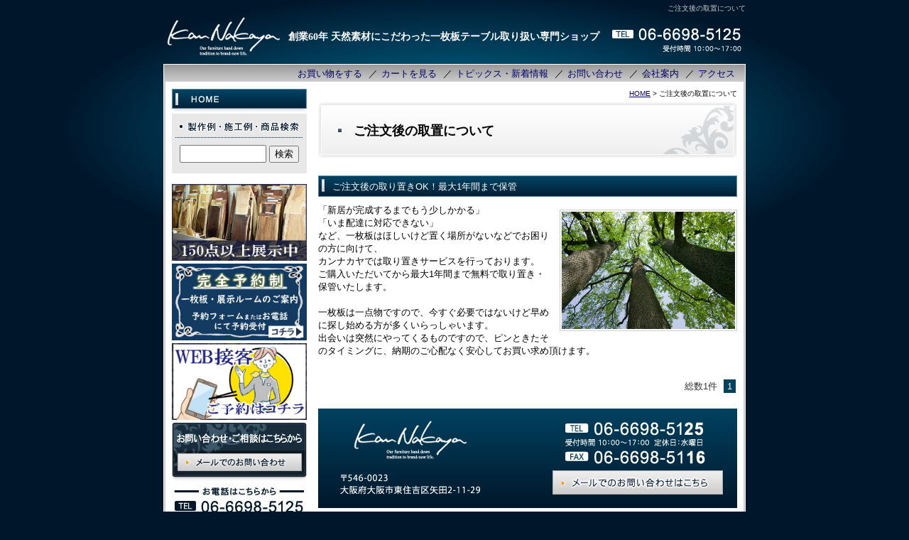

--- FILE ---
content_type: text/html
request_url: https://www.kan-nakaya.jp/gallery/gallery_list-501-26404-1.html
body_size: 27849
content:
<!DOCTYPE html PUBLIC "-//W3C//DTD XHTML 1.0 Transitional//EN"
 "http://www.w3.org/TR/xhtml1/DTD/xhtml1-transitional.dtd">

<html xmlns="http://www.w3.org/1999/xhtml" xml:lang="ja" lang="ja"><!-- InstanceBegin template="/Templates/index.dwt" codeOutsideHTMLIsLocked="false" -->
<head>
	<!-- Google Tag Manager -->
<script>(function(w,d,s,l,i){w[l]=w[l]||[];w[l].push({'gtm.start':
new Date().getTime(),event:'gtm.js'});var f=d.getElementsByTagName(s)[0],
j=d.createElement(s),dl=l!='dataLayer'?'&l='+l:'';j.async=true;j.src=
'https://www.googletagmanager.com/gtm.js?id='+i+dl;f.parentNode.insertBefore(j,f);
})(window,document,'script','dataLayer','GTM-KVDQGJK');</script>
<!-- End Google Tag Manager -->
<meta http-equiv="Content-Type" content="text/html; charset=Shift_JIS" /> 
<meta http-equiv="Content-Language" content="ja" />
<meta http-equiv="Content-Script-Type" content="text/javascript" /> 
<meta http-equiv="Content-Style-Type" content="text/css" />  
<meta name="referrer" content="no-referrer-when-downgrade"/>
<!-- InstanceBeginEditable name="doctitle" -->
	<title>ご注文後の取置について│一枚板テーブル専門ショップ　KanNakaya</title>
	<meta name="Description" content="ご注文後の取置について│一枚板テーブル通販・販売専門ショップKan Nakaya(カンナカヤ)。店舗内のショールームに良質な天然無垢材の一枚板テーブルを100枚30種以上、展示販売しております。厳選した一枚板テーブルを大阪最安値でご提供できるよう、スタッフ一同日々頑張っております。こだわりの一枚板で家族で過ごす大切な空間の演出を致します。" />
    <meta name="Keywords" content="ご注文後の取置について│一枚板,テーブル,天板,モンキーポッド,通販,大阪,ダイニングテーブル,栃,ウォールナット," />
	<!-- InstanceEndEditable -->
<meta name="robots" content="index,follow" />
	<meta name="viewport" content="width=device-width" />
	<link rel="canonical" href="https://www.kan-nakaya.jp//gallery/gallery_list-501-26404-1.html"/>
<link rel="stylesheet" type="text/css" href="../common/css/simport.css" media="screen and (max-width:599px)" />
<link rel="stylesheet" type="text/css" href="../common/css/import.css" media="print, screen and (min-width:600px)" />
<script type="text/javascript" src="../common/js/minmax.js"></script>
<script type="text/javascript" src="../common/js/jquery-1.8.3.min.js"></script>
	
<link rel="stylesheet" href="https://cdnjs.cloudflare.com/ajax/libs/font-awesome/4.7.0/css/font-awesome.css" />
<link rel="apple-touch-icon" sizes="180x180" href="../images/icon.png" />
<link rel="apple-touch-icon-precomposed" href="../images/icon.png" />
<link rel="shortcut icon" href="../images/icon.png" />
<link rel="icon" sizes="192x192" href="../images/icon.png" />
<!-- InstanceBeginEditable name="head" -->
<link rel="stylesheet" href="../lightbox2/css/lightbox.css" type="text/css">
<script src="../lightbox2/js/lightbox.js"></script>
<!-- InstanceEndEditable -->
</head>

<body>
	<!-- Google Tag Manager (noscript) -->
<noscript><iframe src="https://www.googletagmanager.com/ns.html?id=GTM-KVDQGJK"
height="0" width="0" style="display:none;visibility:hidden"></iframe></noscript>
<!-- End Google Tag Manager (noscript) -->
<!-- InstanceBeginEditable name="mode_pc" -->
<!-- InstanceEndEditable -->
<!--  CONTAINER START  -->
<div id="container"> 
	
	<!--  HEADER START  -->
	<div id="header"> <!-- InstanceBeginEditable name="h1" --><h1>ご注文後の取置について</h1><!-- InstanceEndEditable -->
		<p id="headerLog"><a href="../index.html">KanNakaya</a></p>
		<p id="headerCatch">
	創業60年 天然素材にこだわった一枚板テーブル取り扱い専門ショップ
</p>
		<div class="header_banner pc_no">
			<a href="../cathand/list-18181-0-0-0.html">一枚板<br>テーブル</a>
			<a href="../cathand/list-21630-0-0-0.html">一枚板<br>専用脚</a>
			<a href="../cathand/list-21663-0-0-0.html">ダイニング<br>チェア</a>
		</div>
        		<div class="header_banner pc_no">
			<a href="gallery_list-5233-27658-1.html">サイズから探す</a>
			<a href="gallery_list-5103-27657-1.html">色から探す</a>
			<a href="https://www.kan-nakaya.jp#index09">今月の超特価</a>
		</div>
		<ul id="headerEtc">
			<li id="Etc01"><a href="../cathand/otoiawase.php?serial=06467" class="sp_no">TEL06-6698-5125</a>
			<a href="tel:0666985125" class="tel pc_no"><i class="fa fa-phone"></i>TEL</a>
			</li>
			<li id="Etc02" class="sp_no">（受付時間10：00～17：00）</li>
		</ul>
		<!--  GLOBAL START  -->
		<div id="global" class="sp_no">
			<ul>
				<li id="global05"><a href="../cathand/list-18181-0-0-0.html">お買い物をする</a></li>
				<li id="global04">／<a href="https://smart.emono1.jp/user/payment/commodity_check.php?shop=3392" target="_blank">カートを見る</a></li>
				<li id="global01">／<a href="gallery_list-501-23668-1.html">トピックス・新着情報</a></li>
				<li id="global02">／<a href="../cathand/otoiawase.php?serial=06467">お問い合わせ</a></li>
                <li id="global01">／<a href="../company.html">会社案内</a></li>
				<li id="global01">／<a href="gallery_list-501-25194-1.html">アクセス</a></li>
			</ul>
		</div>
		<!--  GLOBAL END  --> 
	</div>
	<!--  HEADER END  --> 
	<div class="footer_banner pc_no">
	<a href="showroom.html"><span>完全予約制</span><br>展示ルーム<br>ご予約はこちら</a>
	<a href="cathand/otoiawase.php?serial=06467">メールでの<br>お問い合わせ</a>
</div>
	
	<!--  WRAPPER START  -->
	<div id="wrapper"> 
		
		<!--  MAIN START  -->
		<div id="main"> <!-- InstanceBeginEditable name="main" -->
	<div id="crumbs"><p><a href="../index.html">HOME</a> &gt; ご注文後の取置について</p></div>

	<div id="gallery" class="nekoBase">
	
		<div id="gallery_list">

				<div class="category">
		<div class="title">
			<h2>ご注文後の取置について</h2>
		</div>
			</div>


		<p class="pager-upper">
		<span class="totalNum">総数1件</span>
					<span class="prevPageNone">
			</span>
				
									<span class="currentPage">1</span>
								
					<span class="nextPageNone">
			</span>
				
	</p>

	<div class="article">
		<div class="articleHead">
												<h3><a href="/gallery/gallery-501-133173.html">ご注文後の取り置きOK！最大1年間まで保管</a></h3>
									</div>
		<div class="articleBody">
						<div class="articleContent">
				<p>				<div class="right"><img src="//data.emono1.jp/uploader/3392/2024101213455655.jpg" width="250"></div>「新居が完成するまでもう少しかかる」<br />
「いま配達に対応できない」<br />
など、一枚板はほしいけど置く場所がないなどでお困りの方に向けて、<br />
カンナカヤでは取り置きサービスを行っております。<br />
ご購入いただいてから最大1年間まで無料で取り置き・保管いたします。<br />
<br />
一枚板は一点物ですので、今すぐ必要ではないけど早めに探し始める方が多くいらっしゃいます。<br />
出会いは突然にやってくるものですので、ピンときたそのタイミングに、納期のご心配なく安心してお買い求め頂けます。				</p>			</div>
		</div>

					<div class="articleFooter">
				<p>
											<a href="/gallery/gallery_list-501-26404-1.html">ご注文後の取置について</a>
									</p>
			</div>
		
	</div>
	
		<p class="pager-lower">
		<span class="totalNum">総数1件</span>
					<span class="prevPageNone">
			</span>
				
									<span class="currentPage">1</span>
								
					<span class="nextPageNone">
			</span>
				
	</p>

	
		</div>

	</div><!-- #BeginLibraryItem "/Library/contact_main.lbi" -->
<div id="contact_main">
	<p id="contactm_copy">ご相談・お問い合わせはお気軽にご連絡ください！</p>
	<dl>
		<dt>KanNakaya</dt>
		<dd id="contactm_01">〒546-0023<br />大阪府大阪市東住吉区矢田2-11-29</dd>
		<dd id="contactm_02">[TEL]06-6698-5125</dd>
		<dd id="contactm_03">（受付時間10：00～17：00　定休日：水曜日）</dd>
		<dd id="contactm_04">[FAX]06-6698-5116</dd>
		<dd id="contactm_05"><a href="../cathand/otoiawase.php?serial=06467">メールでのお問い合わせはこちら</a></dd>
	</dl>
</div><!-- #EndLibraryItem --><!-- #BeginLibraryItem "/Library/History_Back.lbi" -->
<div class="HistoryBack">
	<div class="Return">
		<a href='javascript:history.back();'>前のページに戻る</a>
	</div>
	<div class="GoUp">
		<a href="#">ページの先頭へ</a>
	</div>
</div>
<!-- #EndLibraryItem -->

	<!-- InstanceEndEditable --> </div>
		<!--  MAIN END  --> 
		
		<!--  SIDE START  -->
		<div id="side">
			<ul id="side01">
				<li id="home"><a href="../index.html"><img src="../images/templates/side01.jpg" width="190" height="32" alt="HOME" /></a></li>
			</ul>
			
			<!--------------------------  side_cart ここから  -------------------------->
			<div class="side_cart">
				<dl>
					<dt>
						<p class="Side_title"><img src="../images/templates/side10.gif" width="190" height="44" alt="製作例・施工例・商品検索" /></p>
					</dt>
					<dd> 
						<script type="text/javascript" src="../common/js/search.js"></script>
						<form name="cathand_search"  action="https://www.emono1.jp/user/search_ssl.php?shop=3392&mode=search_and&domain=www.kan-nakaya.jp" method="post" onsubmit="return FormCheck_search();">
							<input type="text" name="search" id="searchwindow" maxlength="200" />
							<input type="submit" id="search_btn" value="検索" />
						</form>
					</dd>
				</dl>
			</div>
			<!--------------------------  side_cart ここまで  -------------------------->
			
			<div id="side04">
				
<table>
	<tr>
		<td class="addclass_td1">
			<a href='/cathand/list-18181-0-0-0.html'>
			<img  src='https://www.emono1.jp/img/nakayar/20241008125647_photo_4.jpg' border='0' alt='一枚板　150点以上展示中' />
			</a>		</td>
	</tr>
	<tr>
		<td class="addclass_td2">
			<a href='/showroom.html'>
			<img  src='https://www.emono1.jp/img/nakayar/20241004151255_photo_53.jpg' border='0' alt='完全予約制' />
			</a>		</td>
	</tr>
	<tr>
		<td class="addclass_td3">
			<a href='https://www.kan-nakaya.jp/gallery/gallery_list-501-24248-1.html'>
			<img  src='https://www.emono1.jp/img/nakayar/20241016140228_photo_17.jpg' border='0' alt='' />
			</a>		</td>
	</tr>
	<tr>
		<td class="addclass_td4">
			<a href='../cathand/otoiawase.php?serial=06467'>
			<img  src='https://www.emono1.jp/img/nakayar/20210507123317_photo_11.jpg' border='0' alt='お問い合わせ・ご相談はこちらから' />
			</a>		</td>
	</tr>
	<tr>
		<td class="addclass_td5">
			<a href='/company.html'>
			<img  src='https://www.emono1.jp/img/nakayar/20241016140400_photo_14.jpg' border='0' alt='会社案内' />
			</a>		</td>
	</tr>
	<tr>
		<td class="addclass_td6">
			<a href='/gallery/gallery_list-501-22819-1.html'>
			<img  src='https://www.emono1.jp/img/nakayar/20190801170534_photo_47.jpg' border='0' alt='' />
			</a>		</td>
	</tr>
	<tr>
		<td class="addclass_td7">
			<a href='/cathand/list-21663-0-0-0.html'>
			<img  src='https://www.emono1.jp/img/nakayar/20241010143752_photo_61.jpg' border='0' alt='' />
			</a>		</td>
	</tr>
	<tr>
		<td class="addclass_td8">
			<a href='/gallery/gallery_list-501-13284-1.html'>
			<img  src='https://www.emono1.jp/img/nakayar/20221213145821_photo_56.jpg' border='0' alt='' />
			</a>		</td>
	</tr>
	<tr>
		<td class="addclass_td9">
			<img  src='https://www.emono1.jp/img/nakayar/20221213144137_photo_98.jpg' border='0' alt='' />
		</td>
	</tr>
</table>
			</div>
			<div class="side03">
				
<p>
	<u>一枚板 色から探す</u>
<ul>
<li><a href="/gallery/gallery_list-5233-26416-1.html">黒（濃い色）系一枚板</a></li>
<li><a href="/gallery/gallery_list-5233-26417-1.html">白系一枚板</a></li>
<li><a href="/gallery/gallery_list-5233-26418-1.html">茶系一枚板</a></li>
<li><a href="/gallery/gallery_list-5233-26419-1.html">赤茶系一枚板</a></li>
<li><a href="/gallery/gallery_list-5233-26435-1.html">黄系一枚板</a></li>
<li><a href="/gallery/gallery_list-5233-26437-1.html">特殊一枚板</a></li>
</ul>



<u>アイテム・サイズから探す</u>
<ul>
<li><a href="/cathand/list.php?mode=search_and&word_id=%2593V%2594%25C22800mm%2581%2560">天板：2800mm～</a></li>
<li><a href="/cathand/list.php?mode=search_and&word_id=%2593V%2594%25C22400%2581%2560">天板：2400mm～2799mm</a></li>
<li><a href="/cathand/list.php?mode=search_and&word_id=%2593V%2594%25C21800%2581%25602400">天板：1800～2399mm</a></li>
<li><a href="/cathand/list.php?mode=search_and&word_id=%2593V%2594%25C21400%2581%25601800">天板：1400～1799mm</a></li>
<li><a href="/cathand/list.php?mode=search_and&word_id=%2593V%2594%25C2%2581%25601400">天板：～1399mm</a></li>
<li><a href="/cathand/list.php?mode=search_and&word_id=%2593V%2594%25C2%2583f%2583X%2583N">天板デスク</a></li>
<li><a href="/cathand/list.php?mode=search_and&word_id=%2593V%2594%25C2%2583J%2583E%2583%2593%2583%255E%2581%255B%258C%259F%258D%25F5%2597p">天板カウンター用</a></li>
<li><a href="/cathand/list.php?mode=search_and&word_id=%2588%25EA%2596%2587%2594%25C2%2583%258D%2581%255B%2583e%2581%255B%2583u%2583%258B">ローテーブル</a></li>
<li><a href="/cathand/list.php?mode=search_and&word_id=TV%2583%257B%2581%255B%2583h%258C%259F%258D%25F5%2597p">TVボード</a></li>
<li><a href="/cathand/list.php?mode=search_and&word_id=%2593V%2594%25C2%2595%25CF%258C%2560%2581E%2589~%258C%255E">天板：変形・円型</a></li>
<li><a href="/cathand/list-21630-0-0-0.html">脚</a></li>
<li><a href="/cathand/list.php?mode=search_and&word_id=%2583C%2583X%2581E%2583X%2583c%2581%255B%2583%258B%2581E%2583x%2583%2593%2583%2560">イス・スツール・ベンチ</a></li>
<li><a href="/cathand/list.php?mode=search_and&word_id=%2596%25D8%2590%25BB%258EG%2589%25DD">木製雑貨</a></li>
<li><a href="/cathand/list.php?mode=search_and&word_id=%2592%25CA%2594%25CC%2582%25BB%2582%25CC%2591%25BC">その他</a></li>
</ul>

<u>人気の一枚板</u>
<ul>
<li><a href="/cathand/list-18181-40106-0-0.html">モンキーポッド</a></li>
<li><a href="/cathand/list-18181-40107-0-0.html">ウォールナット</a></li>
<li><a href="/cathand/list-18181-40109-0-0.html">栃（トチ）</a></li>
<li><a href="/cathand/list-18181-40117-0-0.html">欅（ケヤキ）</a></li>
<li><a href="/cathand/list.php?mode=search_and&word_id=%2583%258C%2583A%2588%25EA%2596%2587%2594%25C2">一枚板　レアな一品</a></li>


</ul>




</p>
			</div>
			<div id="side_cate">
				<p class="Side_title_a"><a href="../cathand/list.php"><img src="../images/templates/side05.jpg" width="190" height="32" alt="商品一覧" /></a></p>
				
<ul class='big'>
	<li>
		<a href='/cathand/list-18181-0-0-0.html'>一枚板テーブル</a>
		<ul class='small'>
			<li><a href='/cathand/list-18181-42694-0-0.html'>アサメラ</a></li>
			<li><a href='/cathand/list-18181-42697-0-0.html'>アッシュ</a></li>
			<li><a href='/cathand/list-18181-40116-0-0.html'>いちょう</a></li>
			<li><a href='/cathand/list-18181-40130-0-0.html'>ウエンジ</a></li>
			<li><a href='/cathand/list-18181-40107-0-0.html'>ウォールナット</a></li>
			<li><a href='/cathand/list-18181-44651-0-0.html'>エノキ</a></li>
			<li><a href='/cathand/list-18181-40111-0-0.html'>楓（カエデ）・メープル</a></li>
			<li><a href='/cathand/list-18181-44045-0-0.html'>樫（カシ）</a></li>
			<li><a href='/cathand/list-18181-43097-0-0.html'>カバ</a></li>
			<li><a href='/cathand/list-18181-45687-0-0.html'>榧（カヤ）</a></li>
			<li><a href='/cathand/list-18181-40110-0-0.html'>楠（クス）</a></li>
			<li><a href='/cathand/list-18181-42740-0-0.html'>栗（クリ）</a></li>
			<li><a href='/cathand/list-18181-40115-0-0.html'>クルミ</a></li>
			<li><a href='/cathand/list-18181-40117-0-0.html'>欅（ケヤキ）</a></li>
			<li><a href='/cathand/list-18181-40113-0-0.html'>サペリ</a></li>
			<li><a href='/cathand/list-18181-44554-0-0.html'>シカモア</a></li>
			<li><a href='/cathand/list-18181-42368-0-0.html'>神代杉</a></li>
			<li><a href='/cathand/list-18181-40123-0-0.html'>栓（セン）</a></li>
			<li><a href='/cathand/list-18181-45728-0-0.html'>センダン</a></li>
			<li><a href='/cathand/list-18181-40112-0-0.html'>タブ</a></li>
			<li><a href='/cathand/list-18181-40127-0-0.html'>タモ</a></li>
			<li><a href='/cathand/list-18181-42695-0-0.html'>チェリー</a></li>
			<li><a href='/cathand/list-18181-40109-0-0.html'>栃（トチ）</a></li>
			<li><a href='/cathand/list-18181-41824-0-0.html'>楢（ナラ）・オーク</a></li>
			<li><a href='/cathand/list-18181-42700-0-0.html'>楡（ニレ）</a></li>
			<li><a href='/cathand/list-18181-40114-0-0.html'>パープルハート</a></li>
			<li><a href='/cathand/list-18181-40135-0-0.html'>パドック</a></li>
			<li><a href='/cathand/list-18181-40125-0-0.html'>ブビンガ</a></li>
			<li><a href='/cathand/list-18181-40119-0-0.html'>ベリ</a></li>
			<li><a href='/cathand/list-18181-43153-0-0.html'>朴（ホオ）</a></li>
			<li><a href='/cathand/list-18181-42693-0-0.html'>ボセ</a></li>
			<li><a href='/cathand/list-18181-40124-0-0.html'>ポプラ</a></li>
			<li><a href='/cathand/list-18181-44652-0-0.html'>マートル</a></li>
			<li><a href='/cathand/list-18181-40133-0-0.html'>マホガニー</a></li>
			<li><a href='/cathand/list-18181-40132-0-0.html'>水目（ミズメ）</a></li>
			<li><a href='/cathand/list-18181-42698-0-0.html'>モアビ</a></li>
			<li><a href='/cathand/list-18181-44472-0-0.html'>モビンギ</a></li>
			<li><a href='/cathand/list-18181-40106-0-0.html'>モンキーポッド</a></li>
			<li><a href='/cathand/list-18181-40121-0-0.html'>屋久杉</a></li>
			<li><a href='/cathand/list-18181-40118-0-0.html'>山桜</a></li>
			<li><a href='/cathand/list-18181-44070-0-0.html'>ユリ</a></li>
			<li><a href='/cathand/list-18181-40126-0-0.html'>レッドウッド</a></li>
			<li><a href='/cathand/list-18181-45743-0-0.html'>その他</a></li>
		</ul>
	</li>
	<li>
		<a href='/cathand/list-21630-0-0-0.html'>一枚板専用脚</a>
		<ul class='small'>
			<li><a href='/cathand/list-21630-41328-0-0.html'>アイアン</a></li>
			<li><a href='/cathand/list-21630-41329-0-0.html'>ウッド</a></li>
			<li><a href='/cathand/list-21630-41747-0-0.html'>TVボード・ベンチ用</a></li>
		</ul>
	</li>
	<li>
		<a href='/cathand/list-21663-0-0-0.html'>一枚板に合う椅子</a>
		<ul class='small'>
			<li><a href='/cathand/list-21663-41330-0-0.html'>アームチェア</a></li>
			<li><a href='/cathand/list-21663-41331-0-0.html'>サイドチェア</a></li>
			<li><a href='/cathand/list-21663-41589-0-0.html'>ベンチ・スツール</a></li>
		</ul>
	</li>
	<li>
		<a href='/cathand/list-21631-0-0-0.html'>その他</a>
		<ul class='small'>
			<li><a href='/cathand/list-21631-43150-0-0.html'>一枚板の敷板</a></li>
			<li><a href='/cathand/list-21631-42497-0-0.html'>一枚板のTVボード</a></li>
			<li><a href='/cathand/list-21631-41749-0-0.html'>TVボード脚用ガラス棚板</a></li>
			<li><a href='/cathand/list-21631-42441-0-0.html'>茶棚</a></li>
			<li><a href='/cathand/list-21631-42442-0-0.html'>衝立</a></li>
			<li><a href='/cathand/list-21631-41748-0-0.html'>ミラー</a></li>
			<li><a href='/cathand/list-21631-42410-0-0.html'>一枚板メンテ用品</a></li>
			<li><a href='/cathand/list-21631-44185-0-0.html'>木製時計</a></li>
			<li><a href='/cathand/list-21631-42708-0-0.html'>木製テーブルウェア</a></li>
			<li><a href='/cathand/list-21631-44530-0-0.html'>木製おもちゃ</a></li>
			<li><a href='/cathand/list-21631-44544-0-0.html'>木製家具</a></li>
		</ul>
	</li>
</ul>
			</div>

			<div class="side_cart">
				<ul>
					<li class="Side_title_b"><a href="https://smart.emono1.jp/user/payment/commodity_check.php?shop=3392" target="_blank">買い物カゴを見る</a></li>
					<li class="Side_title_b"><a href="../law.html">ご注文方法について</a></li>
				</ul>
			</div>
			
			<div class="side03">
				
<p>
	<u>価格</u><ul>
<li><a href="/cathand/list.php?mode=search_and&word_id=%2581%2560100%252C000%2589~">～100,000円</a></li>
<li><a href="/cathand/list.php?mode=search_and&word_id=100%252C001%2581%2560150%252C000%2589~">100,001～150,000円</a></li>
<li><a href="/cathand/list.php?mode=search_and&word_id=150%252C001%2581%2560200%252C000%2589~">150,001～200,000円</a></li>
<li><a href="/cathand/list.php?mode=search_and&word_id=200%252C001%2581%2560250%252C000%2589~">200,001～250,000円</a></li>
<li><a href="/cathand/list.php?mode=search_and&word_id=250%252C001%2581%2560300%252C000%2589~">250,001～300,000円</a></li>
<li><a href="/cathand/list.php?mode=search_and&word_id=300%252C001%2581%2560350%252C000%2589~">300,001～350,000円</a></li>
<li><a href="/cathand/list.php?mode=search_and&word_id=350%252C001%2589~%2581%2560">350,001～500,000円</a></li>
<li><a href="/cathand/list.php?mode=search_and&word_id=500%252C000%2589~%2581%2560">500,001円～</a></li></ul>

</p>
			</div>
            
            <div id="side_g3cate2">
                <ul class="category">
						<li >
									<a href="/gallery/gallery_list-5103-27578-1.html">事務所・店舗様への納品例</a>
							</li>
								<li >
									<a href="/gallery/gallery_list-5103-25193-1.html">NEWお客様の声</a>
							</li>
								<li >
									<a href="/gallery/gallery_list-5103-27657-1.html">一枚板色から探す</a>
							</li>
			</ul>            </div>
            
			<div id="side_g3cate">
				<ul class="category">
									<li >
									<a href="/gallery/gallery_list-501-22683-1.html">お客様の声</a>
							</li>
								<li >
									<a href="/gallery/gallery_list-501-27583-1.html">長尺（長い）一枚板</a>
							</li>
											<li >
									<a href="/gallery/gallery_list-501-24248-1.html">WEB接客　導入してます</a>
							</li>
								<li >
									<a href="/gallery/gallery_list-501-22084-1.html">Kan Nakaya（カン ナカヤ）について</a>
							</li>
								<li >
									<a href="/gallery/gallery_list-501-22819-1.html">一枚板テーブル 安さの理由</a>
							</li>
								<li >
									<a href="/gallery/gallery_list-501-27187-1.html">一枚板の似合うリフォーム</a>
							</li>
								<li >
									<a href="/gallery/gallery_list-501-23702-1.html">一枚板テーブルのメンテナンス</a>
							</li>
								<li >
									<a href="/gallery/gallery_list-501-21959-1.html">一枚板について</a>
							</li>
								<li >
									<a href="/gallery/gallery_list-501-26404-1.html">ご注文後の取置について</a>
							</li>
								<li >
									<a href="/gallery/gallery_list-501-22227-1.html">アフターフォローについて</a>
							</li>
								<li >
									<a href="/gallery/gallery_list-501-21779-1.html">一枚板　木の種類</a>
							</li>
								<li >
									<a href="/gallery/gallery_list-501-27420-1.html">後悔しない一枚板選び</a>
							</li>
								<li >
									<a href="/gallery/gallery_list-501-24554-1.html">杢の種類</a>
							</li>
								<li >
									<a href="/gallery/gallery_list-501-13284-1.html">送料について</a>
							</li>
								<li >
									<a href="/gallery/gallery_list-501-22971-1.html">スタッフ紹介</a>
							</li>
								<li >
									<a href="/gallery/gallery_list-501-25309-1.html">ベッド</a>
							</li>
											<li >
									<a href="/gallery/gallery_list-501-23668-1.html">トピックス　新着情報</a>
							</li>
								<li >
									<a href="/gallery/gallery_list-501-25194-1.html">アクセス</a>
							</li>
			</ul>			</div>
			<ul id="side02">
				<li id="contents04"><a href="../flow.html">ご依頼からの流れ</a></li>
				<li id="contents05"><a href="../faq.html">よくある質問</a></li>
			</ul>
			<div class="side_g4cate">
				<a href="../flow_gallery/gallery_list-2498-13551-1.html"><img src="../images/templates/side_gallery.jpg" alt="ギャラリー" /></a>
			</div>
			<ul id="side_info">
				<li class="Side_title"><img src="../images/templates/side07.gif" width="190" height="44" alt="INFORMATION" /></li>
				<li id="side_info01"><a href="../law.html">ご注文方法について</a></li>
				<li id="side_info02"><a href="../cathand/otoiawase.php?serial=06467">お問い合わせ</a></li>
				<li id="side_info03"><a href="../company.html">会社案内</a></li>
				<li id="side_info06"><a href="../about.html">当サイトについて</a></li>
				<li id="side_info04"><a href="../privacy.html">個人情報保護</a></li>
				<li id="side_info07"><a href="../link.html">おすすめサイト</a></li>
				<li id="side_info05"><a href="../sitemap.html">サイトマップ</a></li>
			</ul>
			<div id="side_banner">
				
<table>
	<tr>
		<td class="addclass_td1">
			<p>感 中や（カンナカヤ）<br />
〒546-0023<br />
大阪市東住吉区矢田2-11-29<br />
TEL：06-6698-5125<br />
FAX：06-6698-5116</p>
		</td>
	</tr>
	<tr>
		<td class="addclass_td2">
			<a href='/gallery/gallery_list-4583-22393-1.html' target='_blank'>
			<img  src='https://www.emono1.jp/img/nakayar/20171109110820_photo_14.jpg' border='0' alt='ブログ' />
			</a>			<p><a href="http://organ01.exblog.jp/" target="blank">過去ブログ</a></p>
		</td>
	</tr>
	<tr>
		<td class="addclass_td3">
			<a href='https://www.instagram.com/kan_nakaya6698/?hl=ja' target='_blank'>
			<img  src='https://www.emono1.jp/img/nakayar/20240920140726_photo_66.jpg' border='0' alt='' />
			</a>		</td>
	</tr>
	<tr>
		<td class="addclass_td4">
			<a href='https://www.tiktok.com/@kan.nakaya' target='_blank'>
			<img  src='https://www.emono1.jp/img/nakayar/20240315181200_photo_54.png' border='0' alt='' />
			</a>		</td>
	</tr>
	<tr>
		<td class="addclass_td5">
			<a href='https://twitter.com/kan_nakaya' target='_blank'>
			<img  src='https://www.emono1.jp/img/nakayar/20231023135224_photo_75.jpg' border='0' alt='' />
			</a>		</td>
	</tr>
	<tr>
		<td class="addclass_td6">
			<a href='https://fipperjapan.net/' target='_blank'>
			<img  src='https://www.emono1.jp/img/nakayar/20240920152411_photo_57.jpg' border='0' alt='' />
			</a>			<p>▲天然ゴムで履き心地抜群<br />
　マレーシアブランドの<br />
　ビーチサンダルfipper</p>
		</td>
	</tr>
	<tr>
		<td class="addclass_td7">
			<a href='http://www.organ-i.jp' target='_blank'>
			<img  src='https://www.emono1.jp/img/nakayar/20240926145612_photo_1.jpg' border='0' alt='輸入家具・輸入雑貨の取扱をスタートしました。' />
			</a>			<p>▲天然素材にピッタリの<br />
　輸入家具・輸入雑貨</p>
		</td>
	</tr>
	<tr>
		<td class="addclass_td8">
			<p><a href=https://www.kan-nakaya.jp/flow_gallery/gallery_list-3148-16977-1.html><img src="https://data.emono1.jp/uploader/3392/202410131443058.jpg"></a></p>
		</td>
	</tr>
	<tr>
		<td class="addclass_td9">
			<p><a href=https://www.kan-nakaya.jp/gallery/gallery_list-501-25309-1.html><img src="https://data.emono1.jp/uploader/3392/2024101314491463.jpg"></a></p>
		</td>
	</tr>
</table>
			</div>
		</div>
		<!--  SIDE END  --> 
		<div class="toggle pc_no">
	<div class="gHeader__hamburgerIn">
		<span class="gHeader__hamburger--top"></span>
		<span class="gHeader__hamburger--mid"></span>
		<span class="gHeader__hamburger--btm"></span>
	</div>
<span class="ham_menu">MENU</span>
</div>
	</div>
	<!--  WRAPPER END  --> 
	<div id="topcontrol" title="Scroll Back to Top"> <a href="#"><i class="fa fa-angle-up" aria-hidden="true"></i></a> </div>
<script type="text/javascript" src="../common/js/scrolltopcontrol.js"></script>
	<!--  FOOTER START  -->
	<div id="footer">
		<div id="footerMenu">
			<ul>
				<li>|<a href="../index.html">HOME</a></li>
				<li>|<a href="../cathand/otoiawase.php?serial=06467">お問い合わせ</a></li>
				<li>|<a href="../company.html">会社案内</a></li>
				<li>|<a href="../about.html">当サイトについて</a></li>
				<li>|<a href="../privacy.html">個人情報保護</a></li>
				<li>|<a href="../link.html">おすすめサイト</a></li>
				<li>|<a href="../sitemap.html">サイトマップ</a></li>
			</ul>
		</div>
		
		<!--  BANNERS START-->
		
		<!--  BANNERS END  -->
		
		<address>
		Copyright &copy; <script type="text/javascript">
		var startYear = 2010;thisDate = new Date();thisYear = thisDate.getFullYear();if(startYear!=thisYear)
		{document.write(startYear+"-"+thisYear);}else{document.write(startYear);}</script> 
		KanNakaya. All Rights Reserved.
		</address>
	</div>
	<!--FOOTER END--> 
	
</div>
<!--CONTAINER END-->

<div id="accesslog"> 

	<!-- InstanceBeginEditable name="acc" -->
		<script type="text/javascript" src="https://www.emono1.jp/client/acc/js_ssl.php?shop=nakayar"></script>
		<script type="text/javascript">acc_analisis('ご注文後の取置について');</script>
		<!-- InstanceEndEditable --> </div>
	
	<script type="text/javascript" src="../common/js/sidepanel.js"></script>
<script type="text/javascript" src="../common/js/ua_telLink.js"></script>
</body>
<!-- InstanceEnd --></html>


--- FILE ---
content_type: text/css
request_url: https://www.kan-nakaya.jp/common/css/nekostyle.css
body_size: 24160
content:
@charset "Shift_JIS";
/*flow_gallery.html*/
/*list.php*/
/*detail.php*/
/*お問い合わせフォーム*/

/*--------------------------------------------------------------------*/
/*製作実績　gallery4/gallery4_list*/
/*--------------------------------------------------------------------*/
div#gallery4 {
}
/*カテゴリー*/
div#gallery4 p.cate_choice {
	display: block;
	background: #999999;
	color: #FFFFFF;
	padding: 5px 10px;
	margin: 5px 0 0 0;
}
div#gallery4 ul.category {
	display: flex;
	flex-wrap: wrap;
}
div#gallery4 ul.category li {
	width: 32%;
	display: flex;
	align-items: center;
	margin: 0 0.5% 0.5%;
	background: #efefef;
}
div#gallery4 ul.category li a {
	text-decoration: none;
	line-height: 1.4;
	padding: 5px 8px;
}
div#gallery4 ul.category li a:hover {
}
div#gallery4 div.category {
}
div#gallery4 div.category div.title {
}
div#gallery4 div.category div.title h2 {
	background: url(../../images/title02.jpg) no-repeat top;
	color: #fff;
	padding: 7px 0 0 20px;
	height: 23px;
	margin: 10px 0;
}
/*カテゴリー画像バナーパターン*/
div#gallery4 div.category div.categoryContent {
}
div#gallery4 div.category div.categoryContent div.image {
	width: 100%;
}
div#gallery4 div.category div.categoryContent div.image img {
	width: 100%;
}
div#gallery4 div.category div.categoryContent div.comment {
	width: 100%;
}
div#gallery4 div.category div.categoryContent div.comment p {
	width: 100%;
	margin-bottom: 10px;
}
/*カテゴリー画像バナーパターン*/
div#gallery4 div.category div.categoryContent {
	overflow: hidden;
	margin-bottom: 20px;
}
div#gallery4 div.category div.categoryContent div.image {
	width: 100%;
}
div#gallery4 div.category div.categoryContent div.image img {
	width: 100%;
}
div#gallery4 div.category div.categoryContent div.comment {
	width: 100%;
}
div#gallery4 div.category div.categoryContent div.comment p {
	width: 100%;
	margin-bottom: 10px;
}
/*ページャー*/
div#gallery4 p.pager-upper {
	clear: both;
	margin: 5px 0 10px 0;
	padding: 2px;
	font-size: small;
}
div#gallery4 p.pager-lower {
	clear: both;
	margin: 10px 0 35px 0;
	padding: 2px;
	font-size: small;
}
div#gallery4 p.pager-upper a, div#gallery4 p.pager-lower a {
}
div#gallery4 p.pager-upper a:hover, div#gallery4 p.pager-lower a:hover {
}
div#gallery4 p.pager-upper span.totalNum, div#gallery4 p.pager-lower span.totalNum {
	font-weight: bold;
}
div#gallery4 p.pager-upper span.prevPageNone, div#gallery4 p.pager-lower span.prevPageNone {
}
div#gallery4 p.pager-upper span.prevPage, div#gallery4 p.pager-lower span.prevPage {
	margin: 0 0px;
}
div#gallery4 p.pager-upper span.prevPage a, div#gallery4 p.pager-lower span.prevPage a {
	color: #000;
}
div#gallery4 p.pager-upper span.prevPage a:hover, div#gallery4 p.pager-lower span.prevPage a:hover {
}
div#gallery4 p.pager-upper span.separator, div#gallery4 p.pager-lower span.separator {
	padding: 2px 0px;
	margin: 0 -3px;
}
div#gallery4 p.pager-upper span.currentPage, div#gallery4 p.pager-lower span.currentPage {
	margin-left: 1px;
	background: #00415F;
	color: #FFF;
	padding: 2px 5px;
	font-size: small;
}
div#gallery4 p.pager-upper span.nextPageNone, div#gallery4 p.pager-lower span.nextPageNone {
}
div#gallery4 p.pager-upper span.nextPage, div#gallery4 p.pager-lower span.nextPage {
	margin-left: 0px;
}
div#gallery4 p.pager-upper span.nextPage a, div#gallery4 p.pager-lower span.nextPage a {
}
div#gallery4 p.pager-upper span.nextPage a:hover, div#gallery4 p.pager-lower span.nextPage a:hover {
}
/*メインコンテンツ*/
div#gallery4 div.galleryList {
	width: 100%;
}
div#gallery4 div.galleryList table {
	border-collapse: separate;
	border-spacing: 10px;
	table-layout: fixed;
	width: 100%;
}
div#gallery4 div.galleryList table td {
	text-align: center;
	vertical-align: top;
	border: 1px solid #dedede;
	overflow: hidden;
	position: relative;
	padding: 10px;/*background: url(../../images/templates/rogo.jpg) no-repeat center center;*/
}
div#gallery4 div.galleryList div.gallery {
}
div#gallery4 div.galleryList div.gallery div.image {
}
div#gallery4 div.galleryList div.gallery div.image img {
	max-width: 100%;
}
div#gallery4 div.galleryList div.gallery div.image a img {
}
div#gallery4 div.galleryList div.gallery div.image a:hover img {
}
div#gallery4 div.galleryList div.gallery div.galleryInner {
}
div#gallery4 div.galleryList div.gallery div.galleryInner span.new {
	font-size: small;
	left: -40px;
	line-height: 25px;
	top: 6px;
	width: 120px;
	position: absolute;
	display: inline-block;
	text-align: center;
	background: #d93131;
	transform: rotate(-45deg);
	font-family: 'Helvetica Neue', Helvetica, Verdana, Arial, sans-serif;
	color: #FFFFFF;
}
div#gallery4 div.galleryList div.gallery div.galleryInner div.title {
	width: auto;
}
div#gallery4 div.galleryList div.gallery div.galleryInner div.title h3 {
	display: block;
	background: url(../../images/title_u.jpg) no-repeat bottom;
	font-weight: bold;
	width: auto;
	text-decoration: none;
	padding: 5px 8px;
	margin-bottom: 10px;
}
div#gallery4 div.galleryList div.gallery div.galleryInner div.title h3 a {
}
div#gallery4 div.galleryList div.gallery div.galleryInner div.title h3 a:hover {
}
div#gallery4 div.galleryList div.gallery div.galleryInner div.galleryContent {
}
div#gallery4 div.galleryList div.gallery div.galleryInner div.galleryContent div.comment {
	display: none;
}
div#gallery4 div.galleryList div.gallery div.galleryInner div.galleryContent div.comment p {
}
div#gallery4 div.galleryList div.gallery div.galleryInner div.galleryContent div.comment p u {
	background: url(../../images/burette.jpg) no-repeat left 5px;
}
div#gallery4 div.galleryList div.gallery div.galleryInner div.galleryContent div.detailLink {
	display: block;
	width: 55px;
	height: 22px;
	background: url(../../images/templates/detail_on.gif) no-repeat center center;
	margin: 10px auto 0;
}
div#gallery4 div.galleryList div.gallery div.galleryInner div.galleryContent div.detailLink a {
	display: block;
	width: 55px;
	height: 22px;
	margin: 0;
	padding: 0;
	background: url(../../images/templates/detail.gif) no-repeat center center;
	text-indent: -9999px;
	overflow: hidden;
}
/*--------------------------------------------------------------------*/
/*製作実績　gallery4/gallery4_list*/
/*--------------------------------------------------------------------*/
div#gallery4 {
}
div#gallery4 div.galleryDetail {
	width: 100%;
}
div#gallery4 div.galleryDetail div.title {
}
div#gallery4 div.galleryDetail div.title h2 {
	background: url(../../images/title02.jpg) no-repeat top;
	color: #fff;
	padding: 7px 0 0 20px;
	height: 23px;
	margin: 10px 0;
}
/*リストの画像とテキスト　左大*/
div#gallery4 div.galleryDetail div.main {
	width: 100%;
}
div#gallery4 div.galleryDetail div.main div.image {
	float: left;
	margin: 0 10px 0 0;
	width: 30%;
}
div#gallery4 div.galleryDetail div.main div.image img {
	max-width: 100%;
}
div#gallery4 div.galleryDetail div.main div.image a img {
}
div#gallery4 div.galleryDetail div.main div.image a:hover img {
}
div#gallery4 div.galleryDetail div.main div.comment {
}
div#gallery4 div.galleryDetail div.main div.comment p {
}
div#gallery4 div.galleryDetail div.main div.comment p u {
	padding: 10px 0 10px 15px;
	background: url(../../images/templates/burette_on.jpg) no-repeat left center;
	text-decoration: none;
}
div#gallery4 div.galleryDetail div.DetailList {
	clear: both;
	width: 100%;
	padding-top: 20px;
}
div#gallery4 div.galleryDetail div.DetailList table {
	border-collapse: separate;
	table-layout: fixed;
	width: 100%;
	border-spacing: 10px;
}
div#gallery4 div.galleryDetail div.DetailList table td {
	vertical-align: top;
}
div#gallery4 div.galleryDetail div.DetailList div.detail {
}
div#gallery4 div.galleryDetail div.DetailList div.detail div.image {
	margin-bottom: 5px;
}
div#gallery4 div.galleryDetail div.DetailList div.detail div.image img {
	max-width: 100%;
}
div#gallery4 div.galleryDetail div.DetailList div.detail div.image a img {
}
div#gallery4 div.galleryDetail div.DetailList div.detail div.image a:hover img {
}
div#gallery4 div.galleryDetail div.DetailList div.detail div.detailInner {
}
div#gallery4 div.galleryDetail div.DetailList div.detail div.detailInner div.comment {
}
div#gallery4 div.galleryDetail div.DetailList div.detail div.detailInner div.comment p {
}
div#gallery4 div.galleryDetail div.DetailList div.detail div.detailInner div.comment p u {
	padding: 10px 0 10px 15px;
	background: url(../../images/templates/burette_on.jpg) no-repeat left center;
	text-decoration: none;
}
/*--------------------------------------------------------------------
list.php
--------------------------------------------------------------------*/
div#cathand_list {
	width: 590px;
	margin: 0;
}
div#cathand_list img.cate_header {
	width: 590px;
	margin: 0;
}
div#cathand_list div#listSort ul {
	list-style: none;
	margin-bottom: 5px;
}
div#cathand_list div#listSort ul li {
	display: inline;
}
div#cathand_list div#listSort ul li a {
}
div#cathand_list div#listSort ul li a:hover {
}
div#cathand_list div#listSort ul li span {
	background: #666666;
	color: #FFFFFF;
	padding: 3px 10px;
	margin-right: 5px;
}
div#cathand_list p.cate_header {
}
div#cathand_list p.cate_header a {
}
div#cathand_list p.cate_header a:hover {
}
div#cathand_list h2 {
	background: url(../../images/title02.jpg) no-repeat top;
	color: #fff;
	padding: 7px 0 0 20px;
	height: 23px;
	margin: 10px 0;
}
div#cathand_list div.menu {
	margin: 5px 0;
	padding: 2px;
	line-height: 1.5;
	color: #333;
	font-size: small;
}
div#cathand_list div.menu span {
	font-weight: bold;
	margin-right: 10px;
}
div#cathand_list div.menu em {
	background: #00415F;
	color: #FFF;
	padding: 2px 5px;
	font-size: small;
}
div#cathand_list div.menu a {
	text-decoration: underline;
	color: #333;
}
div#cathand_list div.menu a:hover {
	text-decoration: underline;
	color: #999;
}
div#cathand_list div.menu a.link-menu {
}
div#cathand_list div.menu a.link-menu:hover {
}
div#cathand_list div#contents {
}
div#cathand_list div#contents table {
	width: 590px;
	margin: 10px 0;
	border-collapse: collapse;
}
div#cathand_list div#contents table tr {
}
div#cathand_list div#contents table tr td {
	padding: 20px;
	text-align: center;
	vertical-align: top;
	width: 250px;
	border: 1px solid #dedede;
	background: url(../../images/templates/rogo.jpg) no-repeat 70px 40px;
}
div#cathand_list div#contents table tr td img {
	width: 240px;
	padding: 2px;
	border: solid 1px #ccc;
}
div#cathand_list div#contents table tr td a img {
}
div#cathand_list div#contents table tr td a:hover img {
}
div#cathand_list div#contents table tr td div.inside {
	text-align: left;
	margin-bottom: 5px;
}
div#cathand_list div#contents table tr td div.inside h3 {
	display: block;
	background: url(../../images/title_u.jpg) no-repeat bottom;
	font-weight: bold;
	width: auto;
	text-decoration: none;
	padding: 5px 8px;
	margin-bottom: 5px;
}
div#cathand_list div#contents table tr td div.inside p {
	width: 230px;
	display: block;
}
div#cathand_list div#contents table tr td div.inside span.new {
	display: block;
	width: 30px;
	height: 19px;
	background: url(../../images/cathand/new.gif) no-repeat center center;
	text-indent: -9999px;
}
div#cathand_list div#contents table tr td div.inside p.price {
	color: #990000;
	font-weight: bold;
}
div#cathand_list div#contents table tr td div.inside p.price span {
	display: block;
	padding: 5px 0 5px 40px;
	background: url(../../images/cathand/sale.gif) no-repeat left center;
}
div#cathand_list div#contents table tr td div.inside p.sold_out {
	color: #FF0000;
	font-weight: bold;
}
div#cathand_list div#contents table tr td div.inside p.stock {
}
div#cathand_list div#contents table tr td div.inside p.stock span.st_left {
	font-weight: bold;
	margin-right: 5px;
}
div#cathand_list div#contents table tr td div.inside p.stock span.st_right {
}
div#cathand_list div#contents table tr td div.inside p.stock span.st_num {
	font-weight: bold;
	color: #FF0000;
}
div#cathand_list div#contents table tr td div.inside p.detail {
	display: block;
	width: 55px;
	height: 22px;
	background: url(../../images/templates/detail_on.gif) no-repeat center center;
	margin: 10px auto 0;
}
div#cathand_list div#contents table tr td div.inside p.detail a {
	display: block;
	width: 55px;
	height: 22px;
	margin: 0;
	padding: 0;
	background: url(../../images/templates/detail.gif) no-repeat center center;
	text-indent: -9999px;
	overflow: hidden;
}
div#cathand_list div#contents table tr td div.inside p.detail a:hover {
	background: url(../../images/templates/detail_on.gif) no-repeat center center;
}
div#cathand_list div.cathand_list_back {
	margin: 10px 0;
	display: none;
}
div#cathand_list div.cathand_list_back a {
	float: right;
	width: 138px;
	height: 20px;
	text-indent: -9999px;
	margin-right: 10px;
	background: url(../../images/return.jpg) no-repeat;
}
div#cathand_list div.cathand_list_back a:hover {
	width: 138px;
	height: 20px;
	display: block;
	text-indent: -9999px;
	overflow: hidden;
	background: url(../../images/return_on.jpg) no-repeat;
}
/*カテゴリーヘッダー*/
div#cathand_list div#cateContent {
	margin-bottom: 20px;
}
div#cathand_list div#cateContent u {
	display: block;
	padding: 0 0 0 16px;
	margin-bottom: -10px;
	background: url(../../images/templates/burette.gif) no-repeat left center;
	text-decoration: none;
}
div#cathand_list div#cateContent div.left {
	clear: both;
}
div#cathand_list div#cateContent div.left img {
	float: left;
	margin-right: 10px;
	max-width: 40%;
}
div#cathand_list div#cateContent div.right {
	clear: both;
}
div#cathand_list div#cateContent div.right img {
	float: right;
	margin-left: 10px;
	max-width: 40%;
}
div#cathand_list div#cateContent img {
	clear: both;
	margin: 0 0 8px;
	max-width: 100%;
}
div#cathand_list div#cateContent a img {
	max-width: 31%;
}
div#cathand_list div#cateContent div.big a img {
	max-width: 100%;
}
div#cathand_list div#cateContent a:hover img {
}
div#cathand_list div#cateContent:after {
	content: "";
	height: 0;
	clear: both;
	display: block;
}
/*--------------------------------------------------------------------
detail.php
--------------------------------------------------------------------*/
div#cathand_detail {
	width: 590px;
	margin: 0;
}
div#cathand_detail div.cathand_detail {
	width: 590px;
}
div#cathand_detail div.cathand_detail div.cathand_detail_left {
	float: left;
	width: 492px;
}
div#cathand_detail div.cathand_detail div.cathand_detail_left p {
	width: 402px;
	margin-bottom: 5px;
	padding: 0 0 0 20px;
	background: url(../../images/templates/burette_on.jpg) no-repeat left center;
}
div#cathand_detail div.cathand_detail div.cathand_detail_left p span#img_title {
	font-size: small;
}
div#cathand_detail div.cathand_detail div.cathand_detail_left img {
	max-width: 480px;
	padding: 2px;
	border: 1px solid #ccc;
	margin: 0 0 15px 0;
	background: #FFF;
}
div#cathand_detail div.cathand_detail div.cathand_detail_right {
}
div#cathand_detail div.cathand_detail div.cathand_detail_right div.cathand_detail_img {
	float: left;
	width: 98px;
	margin-top: 10px;
}
div#cathand_detail div.cathand_detail div.cathand_detail_right div.cathand_detail_img p {
	width: 90px;
	margin: 0 0 2px 8px;
	font-size: xx-small;
}
div#cathand_detail div.cathand_detail div.cathand_detail_right div.cathand_detail_img img {
	float: left;
	width: 82px;
	margin: 0 0 5px 7px;
	padding: 2px;
	border: 1px solid #ccc;
	background: #FFF;
}
div#cathand_detail div.cathand_detail div.cathand_detail_right h2 {
	clear: both;
	background: url(../../images/title_u.jpg) no-repeat bottom;
	font-weight: bold;
	width: auto;
	text-decoration: none;
	font-size: medium;
	padding: 5px 8px;
	margin-bottom: 5px;
}
div#cathand_detail div.cathand_detail div.cathand_detail_right table {
	margin: 10px 0;
	border-collapse: collapse;
}
div#cathand_detail div.cathand_detail div.cathand_detail_right table tr {
	text-indent: 14px;
}
div#cathand_detail div.cathand_detail div.cathand_detail_right table tr td {
	padding: 8px 10px 0 0;
}
div#cathand_detail div.cathand_detail div.cathand_detail_right table tr td select.f1x {
	width: 200px;
}
div#cathand_detail div.cathand_detail div.cathand_detail_right p.de_pr {
	font-size: large;
	font-weight: bold;
	padding: 0 0 0 40px;
	color: #990000;
	margin-bottom: 10px;
}
div#cathand_detail div.cathand_detail div.cathand_detail_right p.de_se {
	font-size: large;
	font-weight: bold;
	color: #990000;
	padding: 0 0 0 40px;
	background: url(../../images/cathand/sale.gif) no-repeat left center;
	margin-bottom: 10px;
}
div#cathand_detail div.cathand_detail div.cathand_detail_right p.de_ad {
	color: #990000;
	display: inline;
	padding: 5px 10px;
	margin: 0 0 10px 40px;
	font-weight: bold;
}
div#cathand_detail div.cathand_detail div.cathand_detail_right p.de_st {
	margin: 10px 0 10px 40px;
}
div#cathand_detail div.cathand_detail div.cathand_detail_right p.de_st span.st_left {
	font-size: large;
	font-weight: bold;
	margin-right: 10px;
}
div#cathand_detail div.cathand_detail div.cathand_detail_right p.de_st span.st_num {
	font-size: large;
	color: #990000;
	padding: 5px 10px;
	font-weight: bold;
}
div#cathand_detail div.cathand_detail div.cathand_detail_right p.de_st span.st_right {
	font-size: large;
	font-weight: bold;
	margin-left: 10px;
}
div#cathand_detail div.cathand_detail div.cathand_detail_right p.de_ka {
	margin-bottom: 20px;
	overflow: hidden;
}
div#cathand_detail div.cathand_detail div.cathand_detail_right p.de_ka input {
}
div#cathand_detail div.cathand_detail div.de_de {
	padding: 0 25px 20px;
	color: #666;
	text-indent: -9999px;
	border: solid 1px #e8e8e8;
	background: url(../../images/templates/back04.gif);
	line-height: 1.5;
}
div#cathand_detail ul#lawlink {
	width: 590px;
	clear: both;
	overflow: hidden;
	margin-top: 15px;
}
div#cathand_detail ul#lawlink li {
	width: 177px;
	border: solid 1px #ccc;
	float: left;
	text-align: center;
	padding: 5px;
	margin: 0 3px;
	background: url(../../images/back05.jpg) top;
}
div#cathand_detail ul#lawlink li a {
	color: #fff;
	text-decoration: none;
	background: none;
	border: none;
}
div#cathand_detail ul#lawlink li a:hover {
	text-decoration: none;
	color: #e3deda;
}
div#cathand_detail div.cathand_detail div.de_ex u {
	width: auto;
	text-decoration: none;
	display: block;
	background: url(../../images/title02.jpg) no-repeat top;
	color: #fff;
	padding: 7px 0 0 20px;
	height: 23px;
	margin: 10px 0;
}
div#cathand_detail div.cathand_detail div.de_ex i {
	display: block;
	font-style: normal;
	background: #e8e8e8;
	color: #00172B;
	font-weight: bold;
	padding: 6px 10px;
	margin: 10px 0;
	clear: both;
}
div#cathand_detail div.cathand_detail div.de_ex {
	width: 590px;
	margin: 15px 0 20px 0;
}
div#cathand_detail div.cathand_detail div.de_ex {
	margin-bottom: 10px;
}
div#cathand_detail div.cathand_detail div.de_ex div.left img {
	clear: both;
	float: left;
	margin-right: 8px;
}
div#cathand_detail div.cathand_detail div.de_ex div.right img {
	clear: both;
	float: right;
	margin-left: 8px;
	margin-right: 0;
}
div#cathand_detail div.cathand_detail div.de_ex img {
	clear: both;
	margin: 3px 0 8px 0;
	max-width: 590px;
}
div#cathand_detail div.cathand_detail div.de_ex a img {
	max-width: 180px;
	margin-right: 8px;
}
div#cathand_detail div.cathand_detail div.de_ex div.big a img {
	max-width: 590px;
	margin: 0;
}
div#cathand_detail div.cathand_detail div.de_ex a:hover img {
}
/*記事無しテキスト*/
div#cathand_detail div.cathand_detail div.de_ex div.articleNotFound {
}
/*フリーテーブル*/
div#cathand_detail div.cathand_detail div.de_ex table.border-on {
	width: 588px;
	margin: 10px 0;
	border: 1px solid #ccc;
	border-collapse: collapse;
}
div#cathand_detail div.cathand_detail div.de_ex table.border-on td {
	padding: 5px;
	border: 1px solid #ccc;
}
div#cathand_detail div.cathand_detail div.de_ex table.border-off {
	width: 588px;
	margin: 10px 0;
	border-collapse: collapse;
}
div#cathand_detail div.cathand_detail div.de_ex table.border-off td {
	padding: 5px;
}
div#cathand_detail ul {
	overflow: hidden;
	margin-bottom: 20px;
}
div#cathand_detail ul li {
	display: inline;
	float: left;
	margin: 0 1% 1% 0;
}
div#cathand_detail ul li a {
	display: block;
	text-decoration: none;
	padding: 5px 8px;
	background: #efefef;
	color: #300;
	border: 1px solid #ccc;
}
div#cathand_detail u {
	display: block;
	clear: both;
	background: url(../../images/templates/burette.gif) no-repeat 6px center #efefef;
	font-weight: bold;
	width: auto;
	text-decoration: none;
	padding: 5px 8px 5px 20px;
	margin-bottom: 10px;
	color: #300;
}
/*--------------------------------------------------------------------
お問い合わせフォーム　otoiawase.php
--------------------------------------------------------------------*/
div#Otoiawase {
	width: 590px;
	margin: 0;
}
/*頭出しテキスト*/
div#Otoiawase p {
	width: 590px;
	margin: 0 auto;
}
/*入力→確認→完了*/
div#Otoiawase ol#otoiawase_flow {
	list-style: none;
	margin: 20px 0 20px 25px;
	width: 540px;
	height: 50px;
}
div#Otoiawase ol#otoiawase_flow li {
	display: inline;
	float: left;
	height: 50px;
}
/*【商品名】テキストを消すなど*/
div#Otoiawase caption {
}
div#Otoiawase caption span.title {
	display: none;
}
div#Otoiawase caption span.value {
	display: block;
	background: url(../../images/title_u.jpg) no-repeat bottom;
	font-weight: bold;
	width: auto;
	text-decoration: none;
	padding: 10px 8px;
	margin-bottom: 5px;
}
/*お問い合わせフォーム*/
div#Otoiawase table {
	clear: both;
	border-collapse: collapse;
	width: 590px;
}
div#Otoiawase span.must {
	color: #F60;
	font-weight: bold;
	margin: 0 3px;
	font-size: medium;
}
div#Otoiawase table td.form_index {
	padding: 10px 0 10px 15px;
	font-weight: bold;
	background: url(../../images/templates/burette.gif) no-repeat left center;
	width: 130px;
}
div#Otoiawase table tr.style_field1 input {
	width: 200px;
}
div#Otoiawase table tr.style_name input {
	width: 200px;
}
div#Otoiawase table tr.style_kana input {
	width: 200px;
}
div#Otoiawase table tr.style_pre option {
	width: 120px;
}
div#Otoiawase table tr.style_add input {
	width: 400px;
}
div#Otoiawase table tr.style_e_mail input {
	width: 260px;
}
div#Otoiawase table tr.style_e_mail_check input {
	width: 260px;
}
div#Otoiawase table tr.style_c_mail input {
	width: 260px;
}
div#Otoiawase table tr.style_c_mail_check input {
	width: 260px;
}
div#Otoiawase table tr.style_field2 td.form_index {
	background: url(../../images/title02.jpg) no-repeat top;
	color: #fff;
	font-weight: normal;
	padding: 7px 0 7px 20px;
	margin: 10px 0;
	width: 100%;
}
div#Otoiawase table tr.style_field5 td.form_index {
	background: url(../../images/title02.jpg) no-repeat top;
	color: #fff;
	font-weight: normal;
	padding: 7px 0 7px 20px;
	margin: 10px 0;
	width: 100%;
}
div#Otoiawase table tr td textarea {
	width: 400px;
	height: 180px;
	font-size: small;
}
div#Otoiawase table td.list_value {
	padding: 10px 0 10px 5px;
	width: 400px;
}
div#Otoiawase table td.td_submit {
	padding: 30px;
	text-align: center;
}
/*【完了画面 サイト内[HOME]の場合に適用】*/

div#Otoiawase a.otoiawase_back {
	background: url(../../images/cathand/home.gif) no-repeat;
	width: 135px;
	height: 20px;
	display: block;
	overflow: hidden;
	text-indent: -9999px;
}
/*--------------------------------------------------------------------

--------------------------------------------------------------------*/


--- FILE ---
content_type: text/css
request_url: https://www.kan-nakaya.jp/common/css/sbase.css
body_size: 37810
content:
@charset "Shift_JIS";
/*--------------------------------------------------------------------
guideline:since:writer:last_editday:last_editor:--------------------------------------------------------------------*/

/*cssの初期化*/
/*タグの基本設定*/
/*ナビゲーションの位置*/
/*枠基本スタイル*/
/*パンくずリスト*/
/*ヘッダー*/
/*グローバルメニュー*/
/*コンタクト　メイン*/
/*コンタクト　フッター*/
/*フッター*/
/*サイドメニュー*/
/*前のページの戻る＆ページの先頭に戻る*/
/*各ページのページタイトル*/
/*個人情報保護　privacy.html*/
/*当サイトについて　about.html*/
/*サイトマップ　sitemap.html*/
/*おすすめサイト　link.html*/
/*相互リンク集　link02.html*/
/*会社案内　company.html*/
/*ご注文方法について　law.html*/


/*--------------------------------------------------------------------
cssの初期化
--------------------------------------------------------------------*/
html, body {
	font-family:"Noto Sans JP","メイリオ","Hiragino Kaku Gothic Pro W3", "ヒラギノ角ゴ Pro W3", Osaka,  "MS P Gothic", "ＭＳ Ｐゴシック", sans-serif;
	margin:0;
	padding:0;
	font-size:100%;
}
h1, h2, h3, h4, h5, h6, address, div, blockquote, p, pre, ul, ol, li, dl, dt, dd, hr {
	font-family:"Noto Sans JP","メイリオ","Hiragino Kaku Gothic Pro W3", "ヒラギノ角ゴ Pro W3", Osaka,  "MS P Gothic", "ＭＳ Ｐゴシック", sans-serif;
	margin:0;
	padding:0;
	border:0;
	font-style:normal;
	font-weight:normal;
	font-size:100%;
}
table, caption, th, td {
	font-family:"Noto Sans JP","メイリオ","Hiragino Kaku Gothic Pro W3", "ヒラギノ角ゴ Pro W3", Osaka,  "MS P Gothic", "ＭＳ Ｐゴシック", sans-serif;
	margin:0;
	padding:0;
	border:0;
	font-style:normal;
	font-weight:normal;
	font-size:100%;
}
span, em, strong, dfn, code, samp, kbd, var, cite, abbr, acronym, sub, sup, q, br, ins, del, a, img, object, iframe {
	font-family:"Noto Sans JP","メイリオ","Hiragino Kaku Gothic Pro W3", "ヒラギノ角ゴ Pro W3", Osaka,  "MS P Gothic", "ＭＳ Ｐゴシック", sans-serif;
	margin:0;
	padding:0;
	border:0;
	font-style:normal;
	font-weight:inherit;
	font-size:100%;
}
/* 縮小して印刷CSS　zoomを調整して下さい */
@media print {
* html body {
	zoom: 70%;
}
}
/*
レイアウトに関するCSS
============================================================ */
  /* flex02-04 */
  .sp_flexbox02 {
    display: -webkit-box;
    display: -webkit-flex;
    display: -ms-flexbox;
    display: flex;
    -webkit-flex-wrap: wrap;
    -ms-flex-wrap: wrap;
    flex-wrap: wrap;
  }
  .sp_flexbox02 > * {
    width: calc(100% / 2 - 2% - 2px);
    margin: 1%;
  }
  .sp_flexbox03 {
    display: -webkit-box;
    display: -webkit-flex;
    display: -ms-flexbox;
    display: flex;
    -webkit-flex-wrap: wrap;
    -ms-flex-wrap: wrap;
    flex-wrap: wrap;
  }
  .sp_flexbox03 > * {
    width: calc(100% / 3 - 2% - 2px);
    margin: 1%;
  }
  .sp_flexbox04 {
    display: -webkit-box;
    display: -webkit-flex;
    display: -ms-flexbox;
    display: flex;
    -webkit-flex-wrap: wrap;
    -ms-flex-wrap: wrap;
    flex-wrap: wrap;
  }
  .sp_flexbox04 > * {
    width: calc(100% / 4 - 2% - 2px);
    margin: 1%;
  }
/*--------------------------------------------------------------------
タグの基本設定
--------------------------------------------------------------------*/
h1 {
	font-size:x-small;
	color:#CCC;
	text-align:left;
	height: 13px;
	padding: 5px 0 0 5px;
}
a {
	outline:none;
	color: #006;
	text-decoration:underline;
}
a:hover {
	color: #666;
	text-decoration:none;
}
a:hover img {
	filter:alpha(opacity=80);
	-moz-opacity:0.80;
	opacity:0.80;
}
div.clear {
	clear:both;
}
hr {
	display:none;
}
ul {
	list-style:none;
}

table.border-on{
	width:100%;
	margin:10px 0;
	border:1px solid #c8c8c8;
	border-collapse:collapse;
    box-sizing: border-box;
}
table.border-on td{
	padding:5px;
	border: 1px solid #D5C18E;
}
table.border-off{
	width:100%;
	margin:10px 0;
	border-collapse:collapse;
    box-sizing: border-box;
}
table.border-off td{
	padding:5px;
}
img{
	max-width: 100%;
}


/*猫システム 編集可能領域 共通CSS*/
.nekoBase {
}
.nekoBase div.left{
	clear:both;
}
.nekoBase div.left img{
	margin: 0 auto;
}
.nekoBase div.right{
	clear:both;
}
.nekoBase div.right img{
	margin: 0;
}
.nekoBase img{
	clear:both;
	margin:0 0 8px;
	max-width: 100%;
}
.nekoBase a img{
	max-width: calc((100% - 2.5em )/ 3);
}
.nekoBase div.big a img{
	max-width: 100%;
}
.nekoBase a:hover img{
}


/*Tcell*/
.Tcell{
	width: 100%;
	margin: 0 auto 20px;
	display: table;
	table-layout: fixed;
}
.Tcell>div{
	display: table-cell;
	padding: 10px;
	vertical-align:top;
}
.Tcell>div img{
	max-width: 100%;
}
/*text-align*/
.txtL{
	text-align:left;
}
.txtR{
	text-align: right;
}
.txtC{
	text-align: center;
}
/*btn01*/
.btn01{
}
.btn01 a{
	display:inline-block;
	text-decoration:none;
	background: #ccc;
	padding: 5px 50px;
}
.sp_no{
	display: none!important;
}
/*--------------------------------------------------------------------*/
/*　スマートフォンサイト切り替えリンク*/
/*--------------------------------------------------------------------*/
div#mode_pc {
	padding: 20px 5px;
	background-color: #666;
}

div#mode_pc:after {/*clear*/
	content : "";
	display : block;
	height : 0;
	clear : both;
}


div#mode_pc p{
	width: 98%;
	clear:both;
	list-style:none;
	margin:0 auto;
	padding: 0;
	text-align: left;
}

div#mode_pc p a {
	display: block;
	text-decoration: none;
	width: 95%;
	height: 100%;
	margin:0 auto 0;
	padding:15px 20px;
	font-weight: bold;
	border-radius: 6px;
	background-image: -webkit-gradient(linear, left top, left bottom, color-stop(0, rgb(255, 255, 255)), color-stop(0.3, rgb(249, 249, 249)), color-stop(0.5, rgb(227, 227, 227)), color-stop(1, rgb(233, 233, 233)));
	background-image: -moz-linear-gradient(-90deg, rgb(255, 255, 255) 0%, rgb(249, 249, 249) 31%, rgb(227, 227, 227) 58%, rgb(233, 233, 233) 100%);
	background-image: linear-gradient(-90deg, rgb(255, 255, 255) 0%, rgb(249, 249, 249) 31%, rgb(227, 227, 227) 58%, rgb(233, 233, 233) 100%);
	-webkit-box-shadow: 1px 1px 1px rgb(186, 186, 186);
	-moz-box-shadow: 1px 1px 1px rgb(186, 186, 186);
	-ms-box-shadow: 1px 1px 1px rgb(186, 186, 186);
	box-shadow: 1px 1px 1px rgb(186, 186, 186);
	text-shadow: 1px 1px 0px rgb(255, 255, 255);
	border: 1px solid #999;
	color: #333;
	font-size: xx-large;
}


div#mode_pc p a span{
	display: block;
	margin: 0 10px;
	padding-top: 13px;
	height:67px;
	background: url(../../images/templates/smart_phone.png) right center no-repeat
}


/*--------------------------------------------------------------------
ナビゲーションの位置
--------------------------------------------------------------------*/
/*--左ナビの場合-------------------------*/
div#main {
	float:right;
	width:100%;
	line-height:1.4;
	background:#FFFFFF;
}


/*--------------------------------------------------------------------
枠基本スタイル
--------------------------------------------------------------------*/

div#container {
	width:100%;
	margin:0 auto;
	background: url(../../images/templates/back02.gif) repeat-y #fff;
}
div#wrapper {
	clear:both;
	padding:0 12px;
}
div#wrapper:after {
	content:"";
	display:block;
	height:0;
	clear:both;
}
* html div#wrapper {
	width:100%;

}
/*--------------------------------------------------------------------
パンくずリスト
--------------------------------------------------------------------*/
div#main div#crumbs {
	width:100%;
	margin:10px 0 0 0;
	font-size:x-small;
	text-align: right;
}
/*--------------------------------------------------------------------
ヘッダー
--------------------------------------------------------------------*/
div#header {
	clear:both;
	width:100%;
	background:url(../../images/templates/header_bg_sp.png) no-repeat;
	background-color: #003955;
}
div#header p#headerLog {
	float:left;
	width: 170px;
}
div#header p#headerLog a {
	display:block;
	width:170px;
	height:70px;
	text-indent:-9999px;
	overflow:hidden;
}
div#header p#headerCatch{
	
    clear: both;
    width: 95%;
    margin: 10px auto;
	
color: #dbdbdb;
	
font-family: "ヒラギノ明朝 ProN W3", "Hiragino Mincho ProN", "ＭＳ Ｐ明朝", "ＭＳ 明朝", serif;    /* 追加 */
	line-height: 1.3;
font-size: small;
font-weight: bold;	
}
.header_banner {
	    display: table;
    width: 100%;
    border-collapse: separate;
    border-spacing: 5px;
    table-layout: fixed;
    text-align: center;
}
.header_banner a{
	display: table-cell;
    border-radius: 5px;
    padding: 5px 10px;
    font-size: small;
    line-height: 1.2;
    text-decoration: none;
    background: #e7ddc2;
    color: #36241d;
    box-shadow: 1px 1px 1px #fcf8ee inset;
    position: relative;
}
.header_banner a:before{
	position: absolute;
    right: 5px;
    top: 0;
    bottom: 0;
    margin: auto;
    height: 10px;
    content: "\f054";
    font-family: FontAwesome;
    font-size: 10px;
    line-height: 1;
}
div#header ul#headerEtc {
	
}
div#header ul#headerEtc li#Etc02 {
	display:none;
}
#headerEtc .tel{
	width: 50px;
    height: 50px;
    position: fixed;
    z-index: 999;
    top: 3%;
    right:20%;
    background: #00172b;
    border-radius: 3px;
    padding: 10px 7px;
    color: #fff;
    box-sizing: border-box;
    transition: all .5s;
	    text-align: center;
    text-decoration: none;
	border: solid 1px #fff;
	font-size: 11px;
}
#headerEtc .tel i{
	display: block;
	font-size: 20px;
}
.footer_banner{
	    display: table;
    width: 100%;
    border-collapse: separate;
    border-spacing: 1px;
    table-layout: fixed;
    text-align: center;
    position: fixed;
    z-index: 98;
    bottom: 0;
    left: 0;
    right: 0;
    background: #fff;
}
.footer_banner a{
	display: table-cell;
    padding: 5px 15px 5px 5px;
    font-size: 12px;
    line-height: 1.2;
    vertical-align: middle;
    text-decoration: none;
    color: #fff;
    position: relative;
}
.footer_banner a:first-child{
	background: rgba(43, 29, 0, .9);
}
.footer_banner a:first-child span{
	    color: #ffd86d;
}
.footer_banner a:before{
	position: absolute;
    right: 10px;
    top: 0;
    bottom: 0;
    margin: auto;
    height: 10px;
    content: "\f054";
    font-family: FontAwesome;
    font-size: 10px;
    line-height: 1;
}
.footer_banner a:nth-child(2){
	background: rgba(0, 23, 43, .9);
}
	
/*--------------------------------------------------------------------
グローバルメニュー
--------------------------------------------------------------------*/
div#global {

}
div#global ul {
}
div#global ul li {
	display:inline;
}
div#global ul li a {
	padding:0 5px;
	text-decoration: none;
}
div#global ul li a:hover {
}
/*--------------------------------------------------------------------
コンタクト　メイン
--------------------------------------------------------------------*/
div#contact_main {
	clear: both;
	margin-top:20px;
	overflow: hidden;
}
div#contact_main p#contactm_copy {
	display:none;
}
div#contact_main dl {
	height: 289px;
	overflow: hidden;
	background:url(../../images/templates/contact_main_sp.png) no-repeat;
	width: 100%;
}
div#contact_main dl dt {
	display:none;
}
div#contact_main dl dd#contactm_01 {
	display:none;
}
div#contact_main dl dd#contactm_02 {
	display:none;
}
div#contact_main dl dd#contactm_03 {
	display:none;
}
div#contact_main dl dd#contactm_04 {
	display:none;
}
div#contact_main dl dd#contactm_05 {
	text-indent:-9999px;
}
div#contact_main dl dd#contactm_05 a {
	text-indent:-9999px;
	display:block;
	overflow: hidden;
    margin: 222px 0 0 61px;
	width:240px;
	height:34px;
	background: #630;
	filter:alpha(opacity=0);
	-moz-opacity:0.0;
	opacity:0.0;
}
div#contact_main dl dd#contactm_05 a:hover {
	filter:alpha(opacity=20);
	-moz-opacity:0.20;
	opacity:0.20;
}
/*--------------------------------------------------------------------
コンタクト　フッター
--------------------------------------------------------------------*/
/* ページの先頭に戻る
---------------------------------------------------------- */
#topcontrol {
	position: fixed;
	z-index:99;
	bottom: 30px;
	right: 5px;
	opacity: 1;
	cursor: pointer;
}
#topcontrol a {
	display: flex;
    background: #ccc;
    color: #fff;
    font-size: 20px;
    width: 32px;
    height: 32px;
    padding: 8px;
    border-radius: 3px;
    align-items: center;
    justify-content: center;
    text-decoration: none;
}

/*--------------------------------------------------------------------
フッター
--------------------------------------------------------------------*/
div#footer {
	clear:both;
	text-align: center;
	width:100%;
	margin-top:20px;
	padding: 20px 0 0 0;
	overflow: hidden;
	background: url(../../images/templates/back03.gif) no-repeat top #00172B;
}
div#footer div#footerMenu {
	padding:8px 12px;
	margin:0 0 10px 0;
}
div#footer div#footerMenu ul {
	text-align: center;
}
div#footer div#footerMenu ul li {
	    margin-bottom: 5px;
    display: block;
    line-height: 1.4;
    border-bottom: solid 1px #4c4c4c;
    padding: 8px;
}
div#footer div#footerMenu ul li a {
	color: #fff;
	text-decoration: none;
	font-size: small;
}
div#footer div#footerMenu ul li a:hover {
	color: #CCC;
}
/*ポータルバナー*/
div#footer div#banners {
	margin-bottom:10px;
	border-top: 1px #999 solid;
	border-bottom: 1px #999 solid;
	padding: 10px;
}
/*コピーライト*/
div#footer address {
	color: #fff;
	padding-bottom:10px;
}
/*アクセス解析*/
div#accesslog img {
	display:block;
	height:0;
}
/*--------------------------------------------------------------------
サイドメニュー
--------------------------------------------------------------------*/
div#side ul#side01 {
	width:190px;
}
div#side ul#side01 li {
}
/*HOME*/
div#side ul#side01 li#home {
}
div#side ul#side01 li#home a:hover {
}
/*コンテンツ01*/
div#side ul#side01 li#contents01 {
}
div#side ul#side01 li#contents01 a {
}
div#side ul#side01 li#contents01 a:hover {
}
/*コンテンツ02*/
div#side ul#side01 li#contents02 {
}
div#side ul#side01 li#contents02 a {
}
div#side ul#side01 li#contents02 a:hover {
}
/*コンテンツ03*/
div#side ul#side01 li#contents03 {
}
div#side ul#side01 li#contents03 a {
}
div#side ul#side01 li#contents03 a:hover {
}
div#side div.side03 {
	margin: 0 0 20px 0;
}
div#side div.side03 ul {
	background: #efefef;
}
div#side div.side03 ul li {
	border-bottom: 1px solid #ccc;
}
div#side div.side03 ul br{
	display: none;
}

div#side div.side03 ul li a {
	display: block;
	color: #300;
	padding: 7px 7px 7px 23px;
	font-weight: normal;
	line-height: 1.4;
	text-decoration: none;
	background: #efefef url(../../images/templates/icon01.gif) no-repeat 15px center;
}
div#side div.side03 u {
	display: block;
	height: 100%;
	background: url(../../images/templates/burette.gif) no-repeat 6px center #efefef;
	font-weight: bold;
	color: #300;
	text-decoration: none;
	padding: 7px 0 7px 22px;
	border-bottom: 1px solid #ccc;
}

/*side04*/
div#side div#side04 {
	margin: 0 0 20px 0;
}
div#side div#side04 table {
	border-collapse: collapse;
}
div#side div#side04 table td {
	box-sizing: border-box;
}
div#side div#side04 table td img {
	max-width: 190px;
	vertical-align: top;
	margin-bottom:4px;
}
div#side div#side04 table td ul {
	background: #efefef;
}
div#side div#side04 table td ul li {
	margin: 0 3px;

	border-bottom: 1px solid #ccc;
}
div#side div#side04 table td ul br{
	display: none;
}

div#side div#side04 table td ul li a {
	display: block;
	color: #300;
	padding: 7px 7px 7px 23px;
	font-weight: normal;
	line-height: 1.4;
	text-decoration: none;
	background: url(../../images/templates/icon01.gif) no-repeat 15px center;
}
div#side div#side04 table td u {
	display: block;
	height: 100%;
	background: url(../../images/templates/burette.gif) no-repeat 6px center #efefef;
	font-weight: bold;
	color: #300;
	text-decoration: none;
	padding: 7px 0 7px 22px;
	border-bottom: 1px solid #ccc;
}

/*side_cart*/
div#side div.side_cart {
	width:190px;
	margin-bottom: 15px;
}
div#side div.side_cart dl {
}
div#side div.side_cart dl dt {
	background:#e8e8e8;
	font-weight:bold;
}
div#side div.side_cart dl dd {
	width:170px;
	padding:0 10px 10px 10px;
	background:#e8e8e8;
}
div#side div.side_cart dl dd form {
	margin:0;
	padding:0;
	text-align: center;
	vertical-align: top;
}
div#side div.side_cart dl dd input#search_btn {
	cursor:pointer;
}
div#side div.side_cart dl dd input#searchwindow {
	margin-bottom:5px;
	width: 118px;
	padding: 3px 0;
}
.Side_title_b a{
	display: block;
	color: #fff;
	font-size: small;
	padding: 5px 5px 5px 20px;
	border: 1px solid #ccc;
	text-decoration: none;
	margin-bottom: 5px;
	position: relative;
background: rgb(111,60,26); /* Old browsers */
background: -moz-linear-gradient(top, rgba(111,60,26,1) 0%, rgba(42,21,10,1) 100%); /* FF3.6-15 */
background: -webkit-linear-gradient(top, rgba(111,60,26,1) 0%,rgba(42,21,10,1) 100%); /* Chrome10-25,Safari5.1-6 */
background: linear-gradient(to bottom, rgba(111,60,26,1) 0%,rgba(42,21,10,1) 100%); /* W3C, IE10+, FF16+, Chrome26+, Opera12+, Safari7+ */
filter: progid:DXImageTransform.Microsoft.gradient( startColorstr='#6f3c1a', endColorstr='#2a150a',GradientType=0 ); /* IE6-9 */
}
.Side_title_b a:before {
	position: absolute;
	left: 5px;
	top: 0;
	bottom: 0;
	margin: auto;
	content: "";
	width: 4px;
	height: 1.5em;
	background: #c8af76;
}
.Side_title_b a:hover {
	color: #e3deda;
}

/*商品カテゴリー*/
div#side div#side_cate {
	margin: 0 auto 5px;
	width:190px;
	padding: 0;
	background: url(../../images/templates/sideback01.jpg);
}
div#side div#side_cate ul.big {
	margin:0;
	line-height:1;
	padding: 0 0 10px;
	background: url(../../images/templates/sideback04.jpg) no-repeat bottom;
}
div#side div#side_cate ul.big li {
	margin: 0 3px;
}
div#side div#side_cate ul.big li a {
	display:block;
	height:100%;
	background: url(../../images/templates/burette.gif) no-repeat 6px center;
	font-weight: bold;
	color: #300;
	text-decoration: none;
	padding: 7px 0 7px 22px;
	border-bottom:1px solid #D5C18E;
}
div#side div#side_cate ul.big li a:hover {
	color: #666;
}
div#side div#side_cate ul.big ul.small li {
	color:#000000;
}
div#side div#side_cate ul.big ul.small li a {
	display:block;
	color: #300;
	height:100%;
	background: url(../../images/templates/icon01.gif) no-repeat 15px center;
	padding:7px 7px 7px 23px;
	font-weight: normal;
	border-bottom:1px solid #D5C18E;
}
div#side div#side_cate ul.big ul.small li a:hover {
	color: #666;
}
/*ギャラリー3　カテゴリー*/
div#side div#side_g3cate {
	margin: 0;
}
div#side div#side_g3cate ul.category,
div#side div#side_g3cate2 ul.category{
	width:190px;
}
div#side div#side_g3cate ul.category li,
div#side div#side_g3cate2 ul.category li{
	list-style:none;
}
div#side div#side_g3cate ul.category li a,
div#side div#side_g3cate2 ul.category li a{
	display:block;
	    background: #002a43;
    color: #fff;
    padding: 7px;
    margin: 10px 0;
	text-decoration: none;

}
div#side div#side_g3cate ul.category li a:hover,
div#side div#side_g3cate2 ul.category li a:hover{
	color: #999;
}

/*side_g4cate*/
div#side div.side_g4cate {
	margin: 0 0 20px 0;
}
div#side div.side_g4cate ul.category {
	width: 100%;
	background: #e8e8e8;
}
div#side div.side_g4cate ul.category li {
	padding: 4px 0 4px;
	border-bottom:1px solid #ccc;
}
div#side div.side_g4cate ul.category li+li{
	border-top: 1px solid #ccc;
}
div#side div.side_g4cate ul.category li a {
    display: block;
    overflow: hidden;
    background: url(../../images/templates/icon01.gif) no-repeat 10px 8px;
    padding: 0 7px 0 20px;
    text-decoration: none;
}

/*コンテンツ04*/
div#side ul#side02 {
	margin-bottom: 10px;
	width: 190px;
}
div#side ul#side02 li#contents04 {
}
div#side ul#side02 li#contents04 a {
		display:block;
	    background: #002a43;
    color: #fff;
    padding: 7px;
    margin: 10px 0;
	text-decoration: none;
}
div#side ul#side02 li#contents04 a:hover {
	color: #999;
}
/*コンテンツ05*/
div#side ul#side02 li#contents05 {
}
div#side ul#side02 li#contents05 a {
		display:block;
	    background: #002a43;
    color: #fff;
    padding: 7px;
    margin: 10px 0;
	text-decoration: none;
}
div#side ul#side02 li#contents05 a:hover {
	color: #999;
}
/*infomation*/
div#side ul#side_info {
	margin-bottom:10px;
	background: #e8e8e8;
	padding-bottom:4px;
}
div#side ul#side_info li.Side_title {
}
div#side ul#side_info li {
	padding: 0 0 8px;
}
div#side ul#side_info li.Side_title {
	padding: 0;
}
div#side ul#side_info li a {
	display:block;
	overflow: hidden;
	background: url(../../images/templates/icon01.gif) no-repeat 20px 8px;
	padding: 0 0 0 30px;
	text-decoration:none;
}
div#side ul#side_info li a:hover {
}
/*携帯サイト*/
div#side div#side_qr {
	width:190px;
	margin:5px 0 10px;
	background:#e8e8e8;
}
div#side div#side_qr:after {
	content:"";
	display:block;
	height:0;
	clear:both;
}
div#side div#side_qr dl {
	width:190px;
	margin:0 auto;
}
div#side div#side_qr dl dt {
	float:left;
	width:100px;
	padding:5px;
}
div#side div#side_qr dl dd {
	float:left;
	width:70px;
	padding:5px 5px 5px 0;
	line-height:1.4;
	font-size:small;
}
/*外部リンクバナー*/
div#side div#side_banner {
	width:190px;
}
div#side div#side_banner table {
	border-collapse:collapse;
}
div#side div#side_banner table tr {
}
div#side div#side_banner table tr td {
	width:190px;
	background:#FFFFFF;
	padding-bottom:5px;
}
div#side div#side_banner table tr td img {
	width:190px;
}
div#side div#side_banner table tr td a img {
}
div#side div#side_banner table tr td a:hover img {
}
div#side div#side_banner table tr td p {
	line-height:1.2;
}
div#side div#side_banner table tr td p a {
}
div#side div#side_banner table tr td p a:hover {
}
/*--------------------------------------------------------------------
前のページの戻る＆ページの先頭に戻る
--------------------------------------------------------------------*/
div.HistoryBack {
	clear:both;
	width:100%;
	margin:10px 0;
}
div.HistoryBack:after {
	content:"";
	display:block;
	height:0;
	clear:both;
}
div.HistoryBack div.Return {
	float:left;
	width:138px;
	height:20px;
	margin-right:10px;
	background:url(../../images/return_on.jpg) no-repeat;
}
div.HistoryBack div.Return a {
	width:138px;
	height:20px;
	display:block;
	text-indent:-9999px;
	overflow:hidden;
	background:url(../../images/return.jpg) no-repeat;
}
div.HistoryBack div.Return a:hover {
	background:url(../../images/return_on.jpg) no-repeat;
}
div.HistoryBack div.GoUp {
	float:right;
	width:138px;
	height:20px;
	background:url(../../images/goup_on.jpg) no-repeat;
}
div.HistoryBack div.GoUp a {
	width:138px;
	height:20px;
	display:block;
	text-indent:-9999px;
	overflow:hidden;
	background:url(../../images/goup.jpg) no-repeat;
}
div.HistoryBack div.GoUp a:hover {
	background:url(../../images/goup_on.jpg) no-repeat;
}
/*--------------------------------------------------------------------
各ページのページタイトル
--------------------------------------------------------------------*/
.PageTitle {
	display:block;
	padding:22px;
	margin:5px 0 20px;
	font-size:large;
	background: url(../../images/title01.jpg) no-repeat top;
	font-weight: bold;
	color: #00172B;
	font-family:"ＭＳ Ｐ明朝", "MS PMincho", "ヒラギノ明朝 Pro W3", "Hiragino Mincho Pro", serif;
}
.SmallTitle {
		background: #002a43;
    color: #fff;
    padding: 7px;
    margin: 10px 0;
}
.SmallTitle span{
	padding: 0 15px 0 0;
	display: block;
	color: #678494;
	font-family: "游明朝", YuMincho, "ヒラギノ明朝 ProN W3", "Hiragino Mincho ProN", "ＭＳ Ｐ明朝", "ＭＳ 明朝", serif;
	font-weight: bold;
	float: right;
	letter-spacing: 0.1em;
	transform: rotate(.03deg);
}

div.title h2 {
	display: block;
  	padding: 22px;
  	margin: 5px 0 20px;
  	font-size: large;
  	background: url(../../images/title01.jpg) no-repeat top;
  	font-weight: bold;
  	color: #00172B;
  	font-family:"ＭＳ Ｐ明朝", "MS PMincho", "ヒラギノ明朝 Pro W3", "Hiragino Mincho Pro", serif;	
	
}


div.articleHead h3 {
    background: #002a43;
    color: #fff;
    padding: 7px;
    margin: 10px 0;
}

div.articleHead h3 a {
    color: #fff;
}




/*--------------------------------------------------------------------
個人情報保護　privacy.html
--------------------------------------------------------------------*/
div#PrivacyWrapper div#privacy {
	width:100%;
	margin:0;
}
div#PrivacyWrapper div#privacy p {
	width:100%;
	margin:0 0 10px 0;
}
div#PrivacyWrapper div#privacy dl {
}
div#PrivacyWrapper div#privacy dl dt {
	background:#e8e8e8;
	color: #00172B;
	font-weight: bold;
	padding:6px 10px;
	margin:10px 0;
	clear:both;
}
div#PrivacyWrapper div#privacy dl dd {
	margin:10px 0;
	padding:0;
}
div#PrivacyWrapper div#privacy dl dd a {
}
div#PrivacyWrapper div#privacy dl dd a:hover {
}
div#PrivacyWrapper div#privacy dl dd table.companyTable {
	border-collapse:separate;
	width:100%;
}
div#PrivacyWrapper div#privacy dl dd table.companyTable tr {
}
div#PrivacyWrapper div#privacy dl dd table.companyTable tr th {
	width:25%;
	padding:10px;
	background:#dedede;
}
div#PrivacyWrapper div#privacy dl dd table.companyTable tr td {
	width:75%;
	padding:10px;
	background:#F0F0F0;
}
/*--------------------------------------------------------------------
当サイトについて　about.html
--------------------------------------------------------------------*/
div#about {
	width:100%;
	margin:0;
}
div#about p {
	width:100%;
	margin:0 0 10px 0;
}
div#about dl {
}
div#about dl dt {
	background:#e8e8e8;
	color: #00172B;
	font-weight: bold;
	padding:6px 10px;
	margin:10px 0;
	clear:both;
}
div#about dl dd {
	margin:10px 0;
	padding:0;
}
div#about dl dd p {
	margin:10px 0;
}
div#about dl dd ol {
	padding-left:13px;
	margin:10px 0 10px 13px;
	border:none;
}
div#about dl dd ol li {
	margin:0 0 10px 0;
}
div#about dl dd table.companyTable {
	border-collapse:separate;
	width:100%;
}
div#about dl dd table.companyTable tr {
}
div#about dl dd table.companyTable tr th {
	width:25%;
	padding:10px;
	background:#dedede;
}
div#about dl dd table.companyTable tr td {
	width:75%;
	padding:10px;
	background:#F0F0F0;
}
div#about dl dd table.companyTable tr td a {
}
div#about dl dd table.companyTable tr td a:hover {
}
/*--------------------------------------------------------------------
サイトマップ　sitemap.html
--------------------------------------------------------------------*/
div#sitemap {
	width:100%;
	margin:0;
}
div#sitemap p {
	width:100%;
	margin:10px 0 10px 10px;
}
div#sitemap ul {
	margin-left:10px;
}
div#sitemap ul li {
	padding:10px 0;
	background:url(../../images/templates/burette_on.jpg) no-repeat left center;
}
div#sitemap ul li a {
	display:block;
	padding:0 0 0 20px;
	background:url(../../images/templates/burette.jpg) no-repeat left center;
	text-decoration:none;
	font-weight:bold;
}
div#sitemap ul li a:hover {
	background:url(../../images/templates/burette_on.jpg) no-repeat left center;
	text-decoration:underline;
}
/*ギャラリーカテゴリー*/
div#sitemap div.sitemap02 ul.category {
	margin-top:-10px;
	line-height:0;
	font-size:0;
}
div#sitemap li.nolink{
	
padding: 10px 0 10px 20px;
	
background: url(../../images/templates/burette.jpg) no-repeat left center;
	
font-weight: bold;
}
div#sitemap div.sitemap02 ul.category li {
	padding: 0 0 0 10px;
	border-top:none;
	background:none;
}
div#sitemap div.sitemap02 ul.category li+li{
	border-top: #ccc solid 1px;
}
div#sitemap div.sitemap02 ul.category li a {
	background: none;
	font-size: small;
	line-height: 1.4;
	padding: 10px 0;
}
div#sitemap div.sitemap02 ul.category li a:before{
	content: "┗";
}
div#sitemap div.sitemap02 ul.category li a:hover {
	background:url(../../images/sitemap/cate_small.jpg) no-repeat left center;
}

/*--------------------------------------------------------------------
おすすめサイト　link.html
--------------------------------------------------------------------*/
div#link {
	width:100%;
	margin:0;
}
div#link p {
}
div#link h3 {
}
div#link table {
	width:100%;
	border-collapse:separate;
}
div#link table tr th {
	width:25%;
	padding:10px;
	text-align:left;
	background:#dedede;
}
div#link table tr td {
	width:75%;
	padding:10px;
	background:#F0F0F0;
}
div#link p.link_cate {
	background:url(../../images/link/link_cate.gif) no-repeat;
	padding:0 0 0 110px;
	margin:0 0 10px 0;
	height:26px;
	font-size: medium;
	font-weight:bold;
}
div#link dl.systemDl {
}
div#link dl.systemDl dt {
	background:url(../../images/templates/burette_on.jpg) no-repeat left 3px;
}
div#link dl.systemDl dt a {
	display:block;
	padding:0 0 0 20px;
	background:url(../../images/templates/burette.jpg) no-repeat left 3px;
	font-weight:bold;
}
div#link dl.systemDl dt a:hover {
	background:url(../../images/templates/burette_on.jpg) no-repeat left 3px;
}
div#link dl.systemDl dd {
	margin:10px 0 10px 0;
	padding:0 0 10px 0;
}
div#link dl.systemDl dd p {
	width:100%;
	margin:0;
}
div#link dl.systemDl dd img {
	margin:10px 0;
}
div#link dl.systemDl dd a img {
}
div#link dl.systemDl dd a:hover img {
}
div#link ul.exWrap {
	clear:both;
	width:100%;
	overflow:hidden;
	padding:0 0 10px 8px;
	margin-bottom: 15px;
}
div#link ul.exWrap li {
	display:block;
	float:left;
	margin:0 12px 0 0;
	font-weight: bold;
	background: url(../../images/templates/burette.jpg) no-repeat left center;
	padding: 0 0 0 18px;
	white-space: nowrap;
}
/*--------------------------------------------------------------------
相互リンク集　link02.html
--------------------------------------------------------------------*/
div#link02 {
	width:100%;
	margin:0;
}
div#link02 h2.frantz2Pager {
	background:url(../../images/link/flink_bar.gif) no-repeat;
	height:31px;
	font-size:large;
	font-weight:bold;
	padding:3px 0 0 150px;
}
div#link02 p.frantz2Pager {
	margin:15px 0;
	padding:2px;
	line-height:1.5;
	color:#333333;
	font-size:x-small;
}
div#link02 h2.frantz2Category {
		background: #002a43;
    color: #fff;
    padding: 7px;
    margin: 10px 0;
}
div#link02 p.frantz2Pager a {
	display: inline-block;
}
div#link02 p.frantz2Pager a:hover {
}
div#link02 p.frantz2Pager strong {
	background:#00415F;
	color:#FFFFFF;
	padding:2px 5px;
	font-size:x-small;
}
div#link02 p.frantz2Pager span.separator {
}
div#link02 p.frantz2Pager a.prev {
	margin-right:10px;
}
div#link02 p.frantz2Pager a.prev:hover {
}
div#link02 p.frantz2Pager a.next {
	margin-left:10px;
}
div#link02 p.frantz2Pager a.next:hover {
}
div#link02 dl.systemDl {
}
div#link02 dl.systemDl dt {
	background:url(../../images/templates/burette_on.jpg) no-repeat left 3px;
}
div#link02 dl.systemDl dt strong a {
	display:block;
	padding:0 0 0 20px;
	background:url(../../images/templates/burette.jpg) no-repeat left 3px;
	font-weight:bold;
}
div#link02 dl.systemDl dt strong a:hover {
	background:url(../../images/templates/burette_on.jpg) no-repeat left 3px;
}
div#link02 dl.systemDl dd {
	margin:10px 0 10px 0;
	padding:0 0 10px 0;
	border-bottom:1px solid #dedede;
}
div#link02 dl.systemDl dd p {
	width:100%;
	margin:0;
}
div#link02 dl.systemDl dd p small {
	display: block;
}
/*--------------------------------------------------------------------
会社案内　company.html
--------------------------------------------------------------------*/
div#company {
	width:100%;
	margin:0;
}
/*ご挨拶*/
div#company01 {
	width:100%;
	margin-bottom:20px;
}
div#company01 table {
	border-collapse:collapse;
}
div#company01 table tr {
}
div#company01 table tr td {
	width:100%;
	background:#FFFFFF;
}
div#company01 table tr td img {
	float:right;
	width:200px;
	padding:2px;
	background:#FFFFFF;
	margin-left:10px;
	border-right:1px solid #00172B;
	border-bottom:1px solid #00172B;
}
div#company01 table tr td a img {
}
div#company01 table tr td a:hover img {
}
div#company01 table tr td p {
	line-height:1.7;
}
div#company01 table tr td p u {
	display:block;
	background: url(../../images/title_u.jpg) no-repeat bottom;
	font-weight: bold;
	width:auto;
	text-decoration:none;
	padding:5px 8px;
	margin-bottom:5px;
}
div#company01 table tr td p a {
}
div#company01 table tr td p a:hover {
}
div#company01 table tr td div {
	clear:left;
	text-indent:-9999px;
	background:url(../../images/templates/detail_on.gif) no-repeat;
	width:55px;
	height:22px;
	margin:3px 0 0 0;
	float:left;
}
div#company01 table tr td div a {
	clear:left;
	display:block;
	background:url(../../images/templates/detail.gif) no-repeat;
	width:55px;
	height:22px;
}
div#company01 div.G2103 table tr td div a:hover {
	background:url(../../images/templates/detail_on.gif) no-repeat;
}
/*会社概要*/
div#company02 {
	width:100%;
	margin-bottom:20px;
}
div#company02 table {
	border-collapse:collapse;

	width:100%;
}
div#company02 table tr {
}
div#company02 table tr td {
	text-align:left;
	border-bottom:1px solid #FFFFFF;
	padding: 5px 10px;
	background: #efefef;
}
div#company02 table tr td.col_1 {
	width: 20%;
	background: #dedede;
	border-right:1px solid #FFFFFF;
}
div#company02 table tr td i {
	float:left;
	width:130px;
	padding:10px;
	display:block;
	font-style:normal;
}
div#company02 table tr td u {
	float:right;
	width:415px;
	padding:10px;
	display:block;
	text-decoration:none;
}
div#company02 table tr td a {
}
div#company02 table tr td a:hover {
}
div#company02 table tr td img {
	display:none;
}
/*アクセスマップ*/
div#company03 div#gmap {
	margin-bottom:10px;
	padding:3px;
	background:#FFF;
	border:1px solid #ccc;
}
/*アクセス情報*/
div#company03 div#access {
	width:100%;
	margin-bottom:10px;
}
div#company03 div#access p {
	border:1px solid #ccc;
	padding:10px;
}
/*--------------------------------------------------------------------
ご注文方法について　law.html
--------------------------------------------------------------------*/
div#law h3 {
	margin:10px 0;
}
div#law table {
	width:100%;
	border-collapse:separate;
}
div#law table td.left {
	width:25%;
	padding:10px;
	background:#dedede;
}
div#law table td.right {
	width:75%;
	padding:10px;
	background:#F0F0F0;
}
div#law table td.title {
	background: url(../../images/templates/burette.gif) no-repeat left center;
	font-weight: bold;
	padding: 4px 0 4px 15px;
}
div#law table tr.etc td {
	width:100%;
	padding:10px;
	background:#F0F0F0;
}

/*レスポンシブ化追加*/
/*サイドメニュー開閉 START*/
div.toggle{
	width: 50px;
	height: 50px;
	position:fixed;
	z-index: 999;
	top: 3%;
	right: 2%;
	background: #00172b;
	border-radius: 3px;
	padding: 10px 7px;
	color: #fff;
	font-size: .8rem;
	box-sizing: border-box;
	transition: all .5s;
	border: solid 1px #fff;
}
.fixed div.toggle{
	width:100%;
	height: 100%;
	position:fixed;
	top:0;
	right:0;
	color: #fff;
	z-index: 99;
}
div#toggle_menu {
    width: 36px;
    text-align: center;
    position: absolute;
    left: 9px;
    margin: auto;
}

div#side {
	position: fixed;
	width: 237px;
	overflow: auto;
	padding: 10px;
	top: 0;
	right: -300px;
	background: #fff;
	box-shadow: -3px 0px 3px rgba(0,0,0,0.2);
	z-index: 999;
	-webkit-box-sizing: border-box;
	-moz-box-sizing: border-box;
	box-sizing: border-box;
	-webkit-transition: all .5s;
	transition: all .5s;
}
div#side.open{
	right: 0;
}
div#side.open div.toggle{
	text-align: left;
}
/*サイドメニュー開閉 END*/


body {
	max-width: 100%;
	/*上記の記述がないとfixedになったときにPCのサイズを見に行く*/
	font-size: 90%;
}
body.fixed {
	position: fixed;
}

/*ハンバーガー*/
.gHeader__hamburgerIn {
    position:relative;
    height: 16px;
    margin-bottom: 5px;
}
.gHeader__hamburgerIn span {
    width: 25px;
    position: relative;
    left: 3px;
    height: 2px;
    background: #fff;
    display: block;
}
.gHeader__hamburgerIn span.gHeader__hamburger--top {
    position:absolute;
    top:0;
}
.gHeader__hamburgerIn span.gHeader__hamburger--mid {
    position:absolute;
    top: 7px;
}
.gHeader__hamburgerIn span.gHeader__hamburger--btm {
    position:absolute;
    bottom: 0;
}
span.ham_menu {
    position: absolute;
    bottom: 1px;
    background: none;
    left: 0;
    right: 3px;
    margin: auto;
    font-size: 11px;
    width: 28px;
    text-align: center;
}
.open+div.toggle .gHeader__hamburgerIn span.gHeader__hamburger--top{
			animation: hamburger01_open forwards .3s;
}
.open+div.toggle .gHeader__hamburgerIn span.gHeader__hamburger--mid{
			transition: all;
			opacity: 0;
}
.open+div.toggle .gHeader__hamburgerIn span.gHeader__hamburger--btm{
			animation: hamburger02_open forwards .3s;
}

@keyframes hamburger01_open {
	0%						{transform: translateY(0) rotate(0)}
	100%					{transform: translateY(7px) rotate(45deg)}
}
@keyframes hamburger02_open {
	0%						{transform: translateY(0) rotate(0)}
	100%					{transform: translateY(-7px) rotate(-45deg)}
}


--- FILE ---
content_type: text/css
request_url: https://www.kan-nakaya.jp/common/css/snekostyle.css
body_size: 23815
content:
@charset "Shift_JIS";
/*flow_gallery.html*/
/*list.php*/
/*detail.php*/
/*お問い合わせフォーム*/

/*--------------------------------------------------------------------*/
/*製作実績　gallery4/gallery4_list*/
/*--------------------------------------------------------------------*/
div#gallery4 {
}
/*カテゴリー*/
div#gallery4 p.cate_choice {
	display: block;
	background: #999999;
	color: #FFFFFF;
	padding: 5px 10px;
	margin: 5px 0 0 0;
}
div#gallery4 ul.category {
	display: flex;
	flex-wrap: wrap;
}
div#gallery4 ul.category li {
	width: 32%;
	display: flex;
	align-items: center;
	margin: 0 0.5% 4px;
	background: #efefef;
}
div#gallery4 ul.category li a {
	text-decoration: none;
	line-height: 1.4;
	padding: 5px 8px;
}
div#gallery4 ul.category li a:hover {
}
div#gallery4 div.category {
}
div#gallery4 div.category div.title {
}
div#gallery4 div.category div.title h2 {
	background: #002a43;
    color: #fff;
    padding: 7px;
    margin: 10px 0;
}
/*カテゴリー画像バナーパターン*/
div#gallery4 div.category div.categoryContent {
}
div#gallery4 div.category div.categoryContent div.image {
	width: 100%;
}
div#gallery4 div.category div.categoryContent div.image img {
	width: 100%;
}
div#gallery4 div.category div.categoryContent div.comment {
	width: 100%;
}
div#gallery4 div.category div.categoryContent div.comment p {
	width: 100%;
	margin-bottom: 10px;
}
/*カテゴリー画像バナーパターン*/
div#gallery4 div.category div.categoryContent {
	overflow: hidden;
	margin-bottom: 20px;
}
div#gallery4 div.category div.categoryContent div.image {
	width: 100%;
}
div#gallery4 div.category div.categoryContent div.image img {
	width: 100%;
}
div#gallery4 div.category div.categoryContent div.comment {
	width: 100%;
}
div#gallery4 div.category div.categoryContent div.comment p {
	width: 100%;
	margin-bottom: 10px;
}
/*ページャー*/
div#gallery4 p.pager-upper {
	clear: both;
	margin: 5px 0 10px 0;
	padding: 2px;
	font-size: small;
}
div#gallery4 p.pager-lower {
	clear: both;
	margin: 10px 0 35px 0;
	padding: 2px;
	font-size: small;
}
div#gallery4 p.pager-upper a, div#gallery4 p.pager-lower a {
}
div#gallery4 p.pager-upper a:hover, div#gallery4 p.pager-lower a:hover {
}
div#gallery4 p.pager-upper span.totalNum, div#gallery4 p.pager-lower span.totalNum {
	font-weight: bold;
}
div#gallery4 p.pager-upper span.prevPageNone, div#gallery4 p.pager-lower span.prevPageNone {
}
div#gallery4 p.pager-upper span.prevPage, div#gallery4 p.pager-lower span.prevPage {
	margin: 0 0px;
}
div#gallery4 p.pager-upper span.prevPage a, div#gallery4 p.pager-lower span.prevPage a {
	color: #000;
}
div#gallery4 p.pager-upper span.prevPage a:hover, div#gallery4 p.pager-lower span.prevPage a:hover {
}
div#gallery4 p.pager-upper span.separator, div#gallery4 p.pager-lower span.separator {
	padding: 2px 0px;
	margin: 0 -3px;
}
div#gallery4 p.pager-upper span.currentPage, div#gallery4 p.pager-lower span.currentPage {
	margin-left: 1px;
	background: #00415F;
	color: #FFF;
	padding: 2px 5px;
	font-size: small;
}
div#gallery4 p.pager-upper span.nextPageNone, div#gallery4 p.pager-lower span.nextPageNone {
}
div#gallery4 p.pager-upper span.nextPage, div#gallery4 p.pager-lower span.nextPage {
	margin-left: 0px;
}
div#gallery4 p.pager-upper span.nextPage a, div#gallery4 p.pager-lower span.nextPage a {
}
div#gallery4 p.pager-upper span.nextPage a:hover, div#gallery4 p.pager-lower span.nextPage a:hover {
}
/*メインコンテンツ*/
div#gallery4 div.galleryList {
	width: 100%;
}
div#gallery4 div.galleryList table {
	border-collapse: separate;
	border-spacing: 10px;
	table-layout: fixed;
	width: 100%;
}
div#gallery4 div.galleryList table td {
	text-align: center;
	vertical-align: top;
	border: 1px solid #dedede;
	overflow: hidden;
	position: relative;
	padding: 10px;/*background: url(../../images/templates/rogo.jpg) no-repeat center center;*/
}
div#gallery4 div.galleryList div.gallery {
}
div#gallery4 div.galleryList div.gallery div.image {
}
div#gallery4 div.galleryList div.gallery div.image img {
	max-width: 100%;
}
div#gallery4 div.galleryList div.gallery div.image a img {
}
div#gallery4 div.galleryList div.gallery div.image a:hover img {
}
div#gallery4 div.galleryList div.gallery div.galleryInner {
}
div#gallery4 div.galleryList div.gallery div.galleryInner span.new {
	font-size: small;
	left: -40px;
	line-height: 25px;
	top: 6px;
	width: 120px;
	position: absolute;
	display: inline-block;
	text-align: center;
	background: #d93131;
	transform: rotate(-45deg);
	font-family: 'Helvetica Neue', Helvetica, Verdana, Arial, sans-serif;
	color: #FFFFFF;
}
div#gallery4 div.galleryList div.gallery div.galleryInner div.title {
	width: auto;
}
div#gallery4 div.galleryList div.gallery div.galleryInner div.title h3 {
	display: block;
	background: url(../../images/title_u.jpg) no-repeat bottom;
	font-weight: bold;
	width: auto;
	text-decoration: none;
	padding: 5px 8px;
	margin-bottom: 10px;
font-size: small;
}
div#gallery4 div.galleryList div.gallery div.galleryInner div.title h3 a {
}
div#gallery4 div.galleryList div.gallery div.galleryInner div.title h3 a:hover {
}
div#gallery4 div.galleryList div.gallery div.galleryInner div.galleryContent {
}
div#gallery4 div.galleryList div.gallery div.galleryInner div.galleryContent div.comment {
	display: none;
}
div#gallery4 div.galleryList div.gallery div.galleryInner div.galleryContent div.comment p {
}
div#gallery4 div.galleryList div.gallery div.galleryInner div.galleryContent div.comment p u {
	background: url(../../images/burette.jpg) no-repeat left 5px;
}
div#gallery4 div.galleryList div.gallery div.galleryInner div.galleryContent div.detailLink {
	display: block;
	width: 55px;
	height: 22px;
	background: url(../../images/templates/detail_on.gif) no-repeat center center;
	margin: 10px auto 0;
}
div#gallery4 div.galleryList div.gallery div.galleryInner div.galleryContent div.detailLink a {
	display: block;
	width: 55px;
	height: 22px;
	margin: 0;
	padding: 0;
	background: url(../../images/templates/detail.gif) no-repeat center center;
	text-indent: -9999px;
	overflow: hidden;
}
/*--------------------------------------------------------------------*/
/*製作実績　gallery4/gallery4_list*/
/*--------------------------------------------------------------------*/
div#gallery4 {
}
div#gallery4 div.galleryDetail {
	width: 100%;
}
div#gallery4 div.galleryDetail div.title {
}
div#gallery4 div.galleryDetail div.title h2 {
	background: #002a43;
    color: #fff;
    padding: 7px;
    margin: 10px 0;
}
/*リストの画像とテキスト　左大*/
div#gallery4 div.galleryDetail div.main {
	width: 100%;
}
div#gallery4 div.galleryDetail div.main div.image {
	float: left;
	margin: 0 10px 0 0;
	width: 30%;
}
div#gallery4 div.galleryDetail div.main div.image img {
	max-width: 100%;
}
div#gallery4 div.galleryDetail div.main div.image a img {
}
div#gallery4 div.galleryDetail div.main div.image a:hover img {
}
div#gallery4 div.galleryDetail div.main div.comment {
}
div#gallery4 div.galleryDetail div.main div.comment p {
}
div#gallery4 div.galleryDetail div.main div.comment p u {
	padding: 10px 0 10px 15px;
	background: url(../../images/templates/burette_on.jpg) no-repeat left center;
	text-decoration: none;
}
div#gallery4 div.galleryDetail div.DetailList {
	clear: both;
	width: 100%;
	padding-top: 20px;
}
div#gallery4 div.galleryDetail div.DetailList table {
	border-collapse: separate;
	table-layout: fixed;
	width: 100%;
	border-spacing: 10px;
}
div#gallery4 div.galleryDetail div.DetailList table td {
	vertical-align: top;
}
div#gallery4 div.galleryDetail div.DetailList div.detail {
}
div#gallery4 div.galleryDetail div.DetailList div.detail div.image {
	margin-bottom: 5px;
}
div#gallery4 div.galleryDetail div.DetailList div.detail div.image img {
	max-width: 100%;
}
div#gallery4 div.galleryDetail div.DetailList div.detail div.image a img {
}
div#gallery4 div.galleryDetail div.DetailList div.detail div.image a:hover img {
}
div#gallery4 div.galleryDetail div.DetailList div.detail div.detailInner {
}
div#gallery4 div.galleryDetail div.DetailList div.detail div.detailInner div.comment {
}
div#gallery4 div.galleryDetail div.DetailList div.detail div.detailInner div.comment p {
}
div#gallery4 div.galleryDetail div.DetailList div.detail div.detailInner div.comment p u {
	padding: 10px 0 10px 15px;
	background: url(../../images/templates/burette_on.jpg) no-repeat left center;
	text-decoration: none;
}
/*--------------------------------------------------------------------
list.php
--------------------------------------------------------------------*/
div#cathand_list {
	width: 100%;
	margin: 0;
}
div#cathand_list img.cate_header {
	width: 100%;
	margin: 0;
}
div#cathand_list div#listSort ul {
	list-style: none;
	margin-bottom: 5px;
}
div#cathand_list div#listSort ul li {
	display: inline;
}
div#cathand_list div#listSort ul li a {
}
div#cathand_list div#listSort ul li a:hover {
}
div#cathand_list div#listSort ul li span {
	background: #666666;
	color: #FFFFFF;
	padding: 3px 10px;
	margin-right: 5px;
}
div#cathand_list p.cate_header {
}
div#cathand_list p.cate_header a {
}
div#cathand_list p.cate_header a:hover {
}
div#cathand_list h2 {
	background: #002a43;
    color: #fff;
    padding: 7px;
    margin: 10px 0;
}
div#cathand_list div.menu {
	margin: 5px 0;
	padding: 2px;
	line-height: 1.5;
	color: #333;
	font-size: small;
}
div#cathand_list div.menu span {
	font-weight: bold;
	margin-right: 10px;
}
div#cathand_list div.menu em {
	background: #00415F;
	color: #FFF;
	padding: 2px 5px;
	font-size: small;
}
div#cathand_list div.menu a {
	text-decoration: underline;
	color: #333;
}
div#cathand_list div.menu a:hover {
	text-decoration: underline;
	color: #999;
}
div#cathand_list div.menu a.link-menu {
}
div#cathand_list div.menu a.link-menu:hover {
}
div#cathand_list div#contents {
}
div#cathand_list div#contents table {
	width: 100%;
	margin: 10px 0;
	border-collapse: collapse;
}
div#cathand_list div#contents table tr {
}
div#cathand_list div#contents table tr td {
	padding:12px;
	text-align: center;
	vertical-align: top;
	border: 1px solid #dedede;
	display: block;
}
div#cathand_list div#contents table tr td img {
	border: solid 1px #ccc;
	width: 30%;
    float: left;
    margin: 0 10px 10px 0;
}
div#cathand_list div#contents table tr td a img {
}
div#cathand_list div#contents table tr td a:hover img {
}
div#cathand_list div#contents table tr td div.inside {
	margin-bottom: 5px;
	text-align: left;
}
div#cathand_list div#contents table tr td div.inside h3 {
	display: block;
	background: url(../../images/title_u.jpg) no-repeat bottom;
	font-weight: bold;
	width: auto;
	text-decoration: none;
	padding: 5px 8px;
	margin-bottom: 5px;
}
div#cathand_list div#contents table tr td div.inside p {
	width: 100%;
	display: block;
}
div#cathand_list div#contents table tr td div.inside span.new {
	display: block;
	width: 30px;
	height: 19px;
	background: url(../../images/cathand/new.gif) no-repeat center center;
	text-indent: -9999px;
}
div#cathand_list div#contents table tr td div.inside p.price {
	color: #990000;
	font-weight: bold;
}
div#cathand_list div#contents table tr td div.inside p.price span {
	display: block;
	padding: 5px 0 5px 40px;
	background: url(../../images/cathand/sale.gif) no-repeat left center;
}
div#cathand_list div#contents table tr td div.inside p.sold_out {
	color: #FF0000;
	font-weight: bold;
}
div#cathand_list div#contents table tr td div.inside p.stock {
	text-align: right;
font-size: large;
}
div#cathand_list div#contents table tr td div.inside p.stock span.st_left {
	font-weight: bold;
	margin-right: 5px;
}
div#cathand_list div#contents table tr td div.inside p.stock span.st_right {
	margin-left: 5px;
}
div#cathand_list div#contents table tr td div.inside p.stock span.st_num {
	font-weight: bold;
	color: #FF0000;
}
div#cathand_list div#contents table tr td div.inside p.detail {
	display: block;
	width: 55px;
	height: 22px;
	background: url(../../images/templates/detail_on.gif) no-repeat center center;
	margin: 10px 0 0 auto;
}
div#cathand_list div#contents table tr td div.inside p.detail a {
	display: block;
	width: 55px;
	height: 22px;
	margin: 0;
	padding: 0;
	background: url(../../images/templates/detail.gif) no-repeat center center;
	text-indent: -9999px;
	overflow: hidden;
}
div#cathand_list div#contents table tr td div.inside p.detail a:hover {
	background: url(../../images/templates/detail_on.gif) no-repeat center center;
}
div#cathand_list div.cathand_list_back {
	margin: 10px 0;
	display: none;
}
div#cathand_list div.cathand_list_back a {
	float: right;
	width: 138px;
	height: 20px;
	text-indent: -9999px;
	margin-right: 10px;
	background: url(../../images/return.jpg) no-repeat;
}
div#cathand_list div.cathand_list_back a:hover {
	width: 138px;
	height: 20px;
	display: block;
	text-indent: -9999px;
	overflow: hidden;
	background: url(../../images/return_on.jpg) no-repeat;
}
/*カテゴリーヘッダー*/
div#cathand_list div#cateContent {
	margin-bottom: 20px;
}
div#cathand_list div#cateContent u {
	display: block;
	padding: 0 0 0 16px;
	margin-bottom: -10px;
	background: url(../../images/templates/burette.gif) no-repeat left center;
	text-decoration: none;
}
div#cathand_list div#cateContent div.left {
	clear: both;
	margin:8px 0;
}
div#cathand_list div#cateContent div.left img {
	margin: 0;
}
div#cathand_list div#cateContent div.right {	
	clear: both;
	margin: 8px 0;
}
div#cathand_list div#cateContent div.right img {
	margin: 0;
}
div#cathand_list div#cateContent img {
	clear: both;
	margin: 0 0 8px;
	max-width: 100%;
}
div#cathand_list div#cateContent a img {
	max-width: 31%;
}
div#cathand_list div#cateContent div.big a img {
	max-width: 100%;
}
div#cathand_list div#cateContent a:hover img {
}
div#cathand_list div#cateContent:after {
	content: "";
	height: 0;
	clear: both;
	display: block;
}
/*--------------------------------------------------------------------
detail.php
--------------------------------------------------------------------*/
div#cathand_detail {
	width: 100%;
	margin: 0;
}
div#cathand_detail div.cathand_detail {
	width: 100%;
}
div#cathand_detail div.cathand_detail div.cathand_detail_left {
	float: left;
	width: 100%;
}
div#cathand_detail div.cathand_detail div.cathand_detail_left p {
	margin-bottom: 5px;
	padding: 0 0 0 20px;
	background: url(../../images/templates/burette_on.jpg) no-repeat left center;
}
div#cathand_detail div.cathand_detail div.cathand_detail_left p span#img_title {
	font-size: small;
}
div#cathand_detail div.cathand_detail div.cathand_detail_left img {
	max-width: 100%;
	padding: 2px;
	border: 1px solid #ccc;
	margin: 0 0 15px 0;
	background: #FFF;
}
div#cathand_detail div.cathand_detail div.cathand_detail_right {
}
div#cathand_detail div.cathand_detail div.cathand_detail_right div.cathand_detail_img {
	float: left;
	margin-top: 10px;
}
div#cathand_detail div.cathand_detail div.cathand_detail_right div.cathand_detail_img p {
	margin: 0 0 2px 8px;
	font-size: xx-small;
}
div#cathand_detail div.cathand_detail div.cathand_detail_right div.cathand_detail_img img {
	width: 54px;
	margin: 0 0 5px 7px;
	padding: 2px;
	border: 1px solid #ccc;
	background: #FFF;
}
div#cathand_detail div.cathand_detail div.cathand_detail_right h2 {
	clear: both;
	background: url(../../images/title_u.jpg) no-repeat bottom;
	font-weight: bold;
	width: auto;
	text-decoration: none;
	font-size: medium;
	padding: 5px 8px;
	margin-bottom: 5px;
}
div#cathand_detail div.cathand_detail div.cathand_detail_right table {
	margin: 10px 0;
	border-collapse: collapse;
}
div#cathand_detail div.cathand_detail div.cathand_detail_right table tr {
	text-indent: 14px;
}
div#cathand_detail div.cathand_detail div.cathand_detail_right table tr td {
	padding: 8px 10px 0 0;
}
div#cathand_detail div.cathand_detail div.cathand_detail_right table tr td select.f1x {
	width: 200px;
}
div#cathand_detail div.cathand_detail div.cathand_detail_right p.de_pr {
	font-size: large;
	font-weight: bold;
	padding: 0 0 0 40px;
	color: #990000;
	margin-bottom: 10px;
}
div#cathand_detail div.cathand_detail div.cathand_detail_right p.de_se {
	font-size: large;
	font-weight: bold;
	color: #990000;
	padding: 0 0 0 40px;
	background: url(../../images/cathand/sale.gif) no-repeat left center;
	margin-bottom: 10px;
}
div#cathand_detail div.cathand_detail div.cathand_detail_right p.de_ad {
	color: #990000;
	display: inline;
	padding: 5px 10px;
	margin: 0 0 10px 40px;
	font-weight: bold;
}
div#cathand_detail div.cathand_detail div.cathand_detail_right p.de_st {
	margin: 10px 0 10px 40px;
}
div#cathand_detail div.cathand_detail div.cathand_detail_right p.de_st span.st_left {
	font-size: large;
	font-weight: bold;
	margin-right: 10px;
}
div#cathand_detail div.cathand_detail div.cathand_detail_right p.de_st span.st_num {
	font-size: large;
	color: #990000;
	padding: 5px 10px;
	font-weight: bold;
}
div#cathand_detail div.cathand_detail div.cathand_detail_right p.de_st span.st_right {
	font-size: large;
	font-weight: bold;
	margin-left: 10px;
}
div#cathand_detail div.cathand_detail div.cathand_detail_right p.de_ka {
	margin-bottom: 20px;
	overflow: hidden;
}
div#cathand_detail div.cathand_detail div.cathand_detail_right p.de_ka input {
}
div#cathand_detail div.cathand_detail div.de_de {
	padding: 0 25px 20px;
	color: #666;
	text-indent: -9999px;
	border: solid 1px #e8e8e8;
	background: url(../../images/templates/back04.gif);
	line-height: 1.5;
}
div#cathand_detail ul#lawlink {
	width: 100%;
	clear: both;
	overflow: hidden;
	margin-top: 15px;
}
div#cathand_detail ul#lawlink li {
	width: 100%;
	border: solid 1px #ccc;
	float: left;
	text-align: center;
	padding: 5px;
	margin: 0 3px;
	background: url(../../images/back05.jpg) top;
}
div#cathand_detail ul#lawlink li a {
	color: #fff;
	text-decoration: none;
	background: none;
	border: none;
}
div#cathand_detail ul#lawlink li a:hover {
	text-decoration: none;
	color: #e3deda;
}
div#cathand_detail div.cathand_detail div.de_ex u {
	width: auto;
	text-decoration: none;
	display: block;
	background: #002a43;
    color: #fff;
    padding: 7px;
    margin: 10px 0;
}
div#cathand_detail div.cathand_detail div.de_ex i {
	display: block;
	font-style: normal;
	background: #e8e8e8;
	color: #00172B;
	font-weight: bold;
	padding: 6px 10px;
	margin: 10px 0;
	clear: both;
}
div#cathand_detail div.cathand_detail div.de_ex {
	width: 100%;
	margin: 15px 0 20px 0;
}
div#cathand_detail div.cathand_detail div.de_ex {
	margin-bottom: 10px;
}
div#cathand_detail div.cathand_detail div.de_ex div.left img {
	clear: both;
	float: left;
	margin-right: 8px;
}
div#cathand_detail div.cathand_detail div.de_ex div.right img {
	clear: both;
margin: 8px 0;
}
div#cathand_detail div.cathand_detail div.de_ex img {
	clear: both;
	margin: 3px 0 8px 0;
	max-width: 100%;
}
div#cathand_detail div.cathand_detail div.de_ex a img {
	max-width: 180px;
	margin-right: 8px;
}
div#cathand_detail div.cathand_detail div.de_ex div.big a img {
	max-width: 100%;
	margin: 0;
}
div#cathand_detail div.cathand_detail div.de_ex a:hover img {
}
/*記事無しテキスト*/
div#cathand_detail div.cathand_detail div.de_ex div.articleNotFound {
}
/*フリーテーブル*/
div#cathand_detail div.cathand_detail div.de_ex table.border-on {
	width: 100%;
	margin: 10px 0;
	border: 1px solid #ccc;
	border-collapse: collapse;
}
div#cathand_detail div.cathand_detail div.de_ex table.border-on td {
	padding: 5px;
	border: 1px solid #ccc;
}
div#cathand_detail div.cathand_detail div.de_ex table.border-off {
	width: 100%;
	margin: 10px 0;
	border-collapse: collapse;
}
div#cathand_detail div.cathand_detail div.de_ex table.border-off td {
	padding: 5px;
}
div#cathand_detail ul {
	overflow: hidden;
	margin-bottom: 20px;
}
div#cathand_detail ul li {
	display: inline;
	float: left;
	margin: 0 1% 1% 0;
}
div#cathand_detail ul li a {
	display: block;
	text-decoration: none;
	padding: 5px 8px;
	background: #efefef;
	color: #300;
	border: 1px solid #ccc;
}
div#cathand_detail u {
	display: block;
	clear: both;
	background: url(../../images/templates/burette.gif) no-repeat 6px center #efefef;
	font-weight: bold;
	width: auto;
	text-decoration: none;
	padding: 5px 8px 5px 20px;
	margin-bottom: 10px;
	color: #300;
}
/*--------------------------------------------------------------------
お問い合わせフォーム　otoiawase.php
--------------------------------------------------------------------*/
div#Otoiawase {
	width: 100%;
	margin: 0;
}
/*頭出しテキスト*/
div#Otoiawase p {
	width: 100%;
	margin: 0 auto;
	font-size: 90%;
}
/*入力→確認→完了*/
div#Otoiawase ol#otoiawase_flow {
	list-style: none;
	margin: 20px 0 20px 25px;
	width: 100%;
	height: 50px;
}
div#Otoiawase ol#otoiawase_flow li {
	display: inline;
	float: left;
	height: 50px;
}
/*【商品名】テキストを消すなど*/
div#Otoiawase caption {
}
div#Otoiawase caption span.title {
	display: none;
}
div#Otoiawase caption span.value {
	display: block;
	background: url(../../images/title_u.jpg) no-repeat bottom;
	font-weight: bold;
	width: auto;
	text-decoration: none;
	padding: 10px 8px;
	margin-bottom: 5px;
}
/*お問い合わせフォーム*/
div#Otoiawase table {
	clear: both;
	border-collapse: collapse;
	width: 100%;
}
div#Otoiawase span.must {
	color: #F60;
	font-weight: bold;
	margin: 0 3px;
	font-size: medium;
}
div#Otoiawase table td.form_index {
	padding: 10px 0 10px 15px;
	font-weight: bold;
	background: url(../../images/templates/burette.gif) no-repeat left center;
	width: 100%;
	display: block;
}
div#Otoiawase table tr.style_field1 input {
	width: 200px;
}
div#Otoiawase table tr.style_name input {
	width: 200px;
}
div#Otoiawase table tr.style_kana input {
	width: 200px;
}
div#Otoiawase table tr.style_pre option {
	width: 120px;
}
div#Otoiawase table tr.style_add input {
	width: 90%;
}
div#Otoiawase table tr.style_e_mail input {
	width: 260px;
}
div#Otoiawase table tr.style_e_mail_check input {
	width: 260px;
}
div#Otoiawase table tr.style_c_mail input {
	width: 260px;
}
div#Otoiawase table tr.style_c_mail_check input {
	width: 260px;
}
div#Otoiawase table tr.style_field2 td.form_index {
	background: #002a43;
    color: #fff;
    padding: 7px;
    margin: 10px 0;
	width: 100%;
}
div#Otoiawase table tr.style_field5 td.form_index {
	background: #002a43;
    color: #fff;
    padding: 7px;
    margin: 10px 0;
	width: 100%;
}
div#Otoiawase table tr td textarea {
	width: 100%;
	height: 180px;
	font-size: small;
}
div#Otoiawase table td.list_value {
	width: 100%;
	display: block;
}
div#Otoiawase table td.td_submit {
	padding: 30px;
	text-align: center;
}
/*【完了画面 サイト内[HOME]の場合に適用】*/

div#Otoiawase a.otoiawase_back {
	background: url(../../images/cathand/home.gif) no-repeat;
	width: 135px;
	height: 20px;
	display: block;
	overflow: hidden;
	text-indent: -9999px;
}
div#Otoiawase img{
	height: auto;
}
div#Otoiawase img.emono1_acc_image{
	display: none;
}
/*--------------------------------------------------------------------

--------------------------------------------------------------------*/


--- FILE ---
content_type: text/javascript
request_url: https://www.kan-nakaya.jp/common/js/scrolltopcontrol.js
body_size: 614
content:
	$(function(){
	   $('a[href^=#]').click(function() {
		  var speed = 1000; // ミリ秒
		  var href= $(this).attr("href");
		  var target = $(href == "#" || href == "" ? 'html' : href);
		  var position = target.offset().top;
		  $('body,html').animate({scrollTop:position}, speed, 'swing');
		  return false;
	   });
	});
	$(function() {
		var topBtn = $('#topcontrol');    
		topBtn.hide();
		//スクロールが100に達したらボタン表示
		$(window).scroll(function () {
			if ($(this).scrollTop() > 300) {
				topBtn.fadeIn();
			} else {
				topBtn.fadeOut();
			}
		});
	});